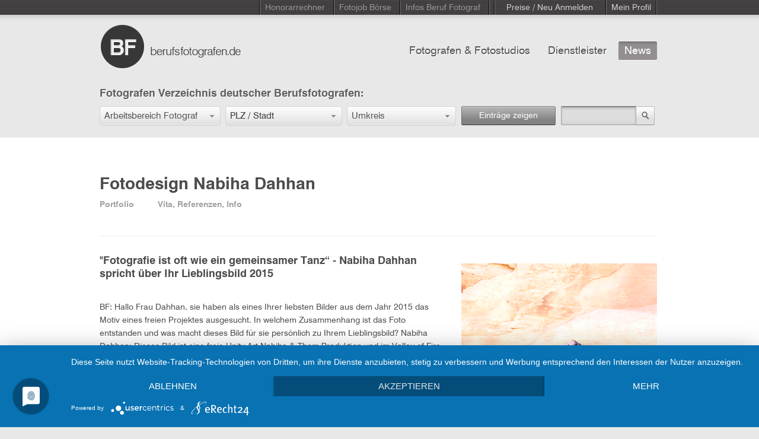

--- FILE ---
content_type: text/css
request_url: https://www.berufsfotografen.com/css/style.css
body_size: 25285
content:
@charset "utf-8";
/* CSS Document */


/* breaking points

992px Desktop
768px Tablets

*/
.cc_btn {
	background-color: #787878 !important;
}

.cc_more_info {
	color: #929292 !important;
}

p.cc_message {
	color: #7c7c7c !important;
}

@media only screen and (min-width: 1338px) {
	.banner {
		float: left;
		margin: 0 auto;
		clear: both;
		width: 960px;
		height: 90px;
	}
	.asmwallpaper {
		margin-left: 240px;
	}
}

@media only screen and (max-width: 1337px) {
	.banner, .asmwallpaper {
		display: none;
	}
}


.mobile {
		display: none;
}

.wrapper {
	text-align:left;
	padding: 0 0 0 15px;
}

.wrapper_topnavi {
	position: relative;
	padding: 0 0 0 15px;
	height: 24px;
	text-align: right;
}

.header-container {
	float:left;
	text-align:left;
	margin: 10px 0 0 0;
}

.box-home-top-left {
	float: left;
	margin: 0 20px 25px 0;
	border-radius: 3px;
	-moz-border-radius: 3px;
	-webkit-border-radius: 3px;
	-khtml-border-radius: 3px;
}

.box-home-top-left.cat-box-left p {
		width: 70%
}

.box-home-top-left-image {
	display: block;
	position: relative;
	border-radius: 3px;
	-moz-border-radius: 3px;
	-webkit-border-radius: 3px;
	-khtml-border-radius: 3px;
}

.box-home-top-right {
	position: relative;
	float: left;
	margin: 0 0 25px 0;
	background-color: #616567;
	background-image: url(/images/bg_anmeldung_home.png);
	border-radius: 3px;
	-moz-border-radius: 3px;
	-webkit-border-radius: 3px;
	-khtml-border-radius: 3px;
	-webkit-font-smoothing: antialiased;
}

.box-home-top-right-txt {
	color:#eeeeee;
}

.box-home-top-right-txt h2 {
	color:#ffffff;
	margin: -1px 0 24px 0;
}

.box-home-top-right .bottom-txt {
	position:absolute;
	bottom:5px;
	left:0px;
	color:#eeeeee;
	text-align:center;
	padding-left: 20px;
	padding-right: 20px;
}

.btn-angeboteanfordern {
	margin-left: 35px;
}

#registerForm {
	margin-top:10px;
}

#registerForm ul li {
	float: left;
	clear: both;
	list-style-type: none !important;
	margin: 0 0 12px 0;
	text-align: left;
	display: inline-block;
	overflow: hidden;
}

#registerForm ul li.centerli {
	text-align: center;
	position: relative;
	width: 100%;
}

h4 {font-weight: normal !important;}
h5 {font-weight: normal !important;}

body, html {
	width: 100%;
	height: 100%;
}

body {
	margin:0;
	padding:0;
	font-family: Swiss721BT-Roman, Arial, Helvetica, sans-serif;
	font-size: 14px;
	color:#4d4d4d;
	background: #e8e8e8 url(/images/bg.png) no-repeat;
}

strong { font-family: Swiss721BT-Bold, Arial, Helvetica, sans-serif !important; font-weight: normal !important;}

.floatleft { float:left;}

/* text-shadow: 1px 1px 1px #ffffff; */
.topnavi {
	width: 100%;
	background-color: #434041;
}
.topmargin {
	width: 100%;
	height: 3px;
	background-color: #d8d8d8;
	border-bottom: 1px solid #999999;
}
.topnaviblock {
	width: 100%;
	height: 24px;
	background-color: #434041;
	border-top: 1px solid #464646;
}

.banner_dummy {
	float: right;
	width: 300px;
	height: 24px;

}

.topnavi-box {
	float: right;
	width: 960px;
}

ul.topnavi {
	float: right;
	height: 24px;
	list-style-type: none;
	margin: 0 20px 0 0;
	padding: 0;
}

ul.topnavi li {
	display: inline-block;
	height: 24px;
	background: url('/images/trenner.png') no-repeat;
}

ul.topnavi li a.highlight {
	color: #fff !important;
}


ul.topnavi li.interim {
	height: 24px;
	width: 5px !important;
}

ul.topnavi li a {
	display:block;
	padding: 4px 10px 0 10px;
	color: #979797;
	font-size: 14px;
	height: 21px;
}
ul.topnavi li a:hover, ul.topnavi li a.actual {
	color: #fff;
}
ul.topnavi li a.last {
	height: 20px;
	background: url('/images/trenner.png') no-repeat top right;
}
ul.topnavi li a#registrieren {
	padding: 4px 17px 0 21px;
	color: #cecece;
}

.plusone {
	float: right;
	display: block;
	width: 24px;
	height: 24px;
	padding: 0 11px 0 9px;
	background: url('/images/trenner.png') no-repeat top right;
}

#einloggen { color: #cecece; }

#___plusone_0 {
	margin: 4px 0 0 0 !important;
	display: block !important;
	width: 24px !important;
}


h1, h2, h3, h4, h5, p, div, ul, li, a, img, span{ margin:0; padding:0;}
h1, #topheadline, h3.tall, .top-info h2, .leftgold h2, .left-half h2, .right-half h2, .rechner-social-empfehlen h2, .tall { font-family: Swiss721BT-Bold; color:#4c4c4c; font-size: 18px;font-weight:normal;}
.title{ margin: 0 !important;}
h1.title, h3.tall { font-family: Swiss721BT-Bold; }
h1.verytall { font-family: Swiss721BT-Bold; font-size: 28px !important; }
p.noresult { font-size: 18px !important; color:#4c4c4c; }
p.noresult a { color:#4c4c4c; text-decoration:underline; }
ul, li { list-style:none;}

.lass-title { font-family: Swiss721BT-Bold; color:#4c4c4c; font-size: 18px;font-weight:normal; width: 185px;}

h2 { color:#4d4d4d; font-size:13px; font-weight:normal;}

p { color:#4d4d4d;}
p.tall{ font-size: 17px !important; line-height: 20px !important; margin: 0;}

a{ text-decoration:none; cursor: pointer; cursor: hand;}
a.link{ text-decoration:underline !important;}
a, select, *{ outline:none;}
.clear{ clear:both;}

img{ border:0 none;}
.contain {float:left; clear: both; width: 100%;}


/*
.extrawidth_banner { width:1270px !important;}
.extramargin_banner { margin-right: 150px !important;}
.extra_selectMETop_left {left: 514px !important;}
.extra_selectBeruffotograf {left: -110px !important;}

#werbebanner { float:right; width:300px; height:600px; margin: 15px 10px 0 0;}
*/
.extrawidth_banner { width:1130px !important;}
.extramargin_banner { margin-right: 80px !important;}
.extra_selectMETop_left {left:250px !important;}
.extra_selectBeruffotograf {left: -50px !important;}
.margn_topnavi {margin-right:180px !important;}
#werbebanner { float:right; width:160px; height:600px; margin: 15px 10px 0 0;}

.container{float:left; width:100%; margin:0; padding:0;}


.holder{ width:100%;  text-align:left; float:left; padding-bottom: 35px; margin-top:20px;}
.loader{ width:940px;  text-align:left; float:left;}
.bgcolor {background-color:#fff; /*padding-top: 15px; */padding-top: 10px; }
.bgcolor_lightgrey { background: #f5f5f5 url('/images/bg_fabric_1_100.png'); }

.dienstleister #loader-right img#dienstleister-topimage {
	width: 100%;
}

.toplink { float: right;clear:both;height: 35px;margin: 9px 0 0 0;width: 100%; }
.toplink ul{ float:right;}
.toplink ul li{ float:left; line-height:28px;}
.toplink a{ color:#454545; font-size:12px; height:28px; padding-left:10px; float:left;   }
.toplink a span.line{ }
.toplink a span{ background:none;}
.toplink ul li a span{ display: block; padding:0 10px 0 0px;}
.toplink ul li a:hover, .toplink ul li a.active{ color:#fff; background:url('/images/button_l_o.png') no-repeat left top ;
 height:28px; }

.toplink ul li a:hover span, .toplink ul li a.active span{ background:url('/images/button_r_o.png') no-repeat right top!important; height:28px; }
.toplink a:hover{ color:#000; font-size:12px; }
.logo{ float: left; clear:left; width: 292px; height: 82px; margin: 2px 0 0 0; }
.logo-user { margin: 7px 0 0 0; }

.topnav { position: relative; float: right; margin-top: 35px; }
.topnav ul { float:right; }
.topnav ul li { float:left; margin-left:10px; height:32px;}
.topnav ul li a{ font-size:18px; line-height:32px; color:#565656; padding-left:10px; display: block;}
.topnav ul li a span { display: block; padding:0 10px 0 0px; text-shadow: 1px 1px 1px #ffffff;}
.topnav ul li a.highlight { color:#FFF; background:url('/images/nav_o_l.png') no-repeat left top; text-shadow:none; }
.topnav ul li a.highlight span { background:url('/images/nav_o_r.png') no-repeat right top; text-shadow:none;}

.visitor{float: right;   margin:27px 0 10px; }
.visitor p { text-align:right; margin-bottom:10px; }
.visitor p a { text-align:right; text-decoration: none; color:#4a4a4a;}

.margin_maincontent { margin: 60px 0 0 0 !important;}
.quotes { float: left;   margin: 0;   width: 100%;  }
.quotes h1, .quotes h2, .quotes h3, #topheadline { color:#616161 !important; margin: 28px 0 10px 0; }
.quotes h2.title,.quotes h3.title { font-family: Swiss721BT-Bold; font-size: 18px; font-weight: normal }
.quotes h1.shadow, .quotes h2.shadow, #topheadline { text-shadow: 1px 1px 1px #ffffff; }
.quotes h1.tall, .quotes h2.tall, .quotes h3.tall, .quotes div.tall { font-family: Swiss721BT-Roman !important; font-weight: normal; font-size: 18px; color:#6f6f6f; margin: 16px 0 10px 0; }


h3 { color:#4d4d4d; font-size:13px; font-weight:normal;}

/*-----nav---*/

.mainnav { float:left; }
.searchfieldofwork { float:left; }
.zipcode { float:left; margin: 0 8px 0 8px; height:33px; width:197px; background:url('/images/pulldown_bright.png') no-repeat left top; cursor: pointer;}
.zipcode:hover { background:url('/images/pulldown_bright_hover.png') no-repeat left top; }
.zipcode span { color: #FFFFFF;  font-size: 15px; color: #3d3d3d; line-height: 28px; float:left; display:block;  padding: 3px 0 0 8px;}
.zipcode input { float: right; background: transparent; border: 0 solid #CCCCCC; height: 20px; padding: 7px 2px 5px 4px; line-height: 18px; margin-right: 5px; width: 99px; color: #3d3d3d;cursor: pointer;}

.zipcode input.selected { background:url('/images/zip_bg.png') no-repeat left top;cursor: text;}
/*.zipcode input:hover { background:url('/images/zip_bg_hover.png') no-repeat left top; }*/

.dropsearchradius { float:left; }

.paging{ float:left; width:159px; margin: 0 0 0 9px; height:32px;  }
.paging a, input.textsubmit{ display:block; width:159px; text-align: center; font-size:14px; line-height:32px; color:#fff; background: url('/images/page_bg.png') no-repeat left top; }
.paging a:hover { background: url('/images/page_bg_o.png') no-repeat left top; }
.paging a:active { background: url('/images/page_bg_a.png') no-repeat left top; }


.searchblock{ width: 159px; float:left;  margin: 0 0 0 9px; height: 32px;}
.searchblock #searchbox { width: 113px; border: 0 none; background: url('/images/searchbox.png') no-repeat left top; color:#000;
 float: left;  height: 22px; padding: 5px 5px 5px 8px;   line-height: 18px; margin: 0; overflow:hidden; }
.searchblock #searchbox.fokus { background: url('/images/searchbox_focus.png') no-repeat left top;}
.searchblock a { float: left; height: 32px; width: 32px; display:block; margin: 0; background: url('/images/searchicon.png') no-repeat scroll left top transparent; border: 0 none; cursor: pointer; }
.searchblock a:hover { background: url('/images/searchicon_hover.png') no-repeat left top; }
.searchblock a:active { background: url('/images/searchicon_press.png') no-repeat left top; }
/*-----page-content---*/

.page-content{ float:left; font-family: Swiss721BT-Roman; width:940px; /*margin:0 auto;*/  }
.page-content p { margin-bottom: 12px; }
.gallery { margin-top:15px;}
.lass-block{ float:left; display: block;width:460px; height:480px;margin:0 20px 20px 0; background:#fff url('/images/less_bottom_bg.jpg') no-repeat left bottom; position:relative; cursor: pointer;}
.lass-block:hover{background:#fff url('/images/less_bottom_bg.jpg') no-repeat left bottom; cursor: pointer;}

.lass-img{ /*width:465px;*/ margin-bottom:10px; z-index:99; }
.lass-img-silver{ width: 220px; height: 165px; margin-bottom:10px; z-index:99; }
/*.lass-block:hover .lass-img2{	display:block;}*/
.lass-img2{ display:none; position:absolute; z-index:999; width:460px; margin-bottom:10px; left:0; top:0;  }

.lass-img3 img{width:460px; height:345px;}
.lass-img3{ width:460px; margin-bottom:10px; }
.lass { width:440px;margin:0px 5px 0 15px; float:left; }
.lass-title {line-height: 20px; margin: 20px 0 0 0px; float:left;}
.lass-title p { margin: 0px 0 0 0;color:#7d7d7d; font-size:14px; width: 185px;}
.lass-title p span { color:#7d7d7d; font-size:14px; }
.lass ul { float:right; height:60px; margin-right:4px;}
.lass ul li { float:left; margin-right:1px;}
.lass ul li span {width:80px; display:block; height:60px;}
.lass ul li span img { width:80px; height:60px;}
.lass ul li span:hover{width:80px; display:block; background:#ccc}
.lass ul li span:hover a{display:block; opacity:0.2; filter:alpha(opacity=20);}
.lass p.quote { color:#4c4c4c; margin:18px 0 10px; font-weight:normal; font-size:14px; }

.arbeitsbereiche { position: absolute; top:437px; left: 0px; width: 440px;}
.arbeitsbereiche p.quote{ margin: 0 0 0 15px; color:#4c4c4c;  font-weight:normal; font-size:14px; }

.photo-block{ float:left; display: block; width:220px; height: 230px; margin:0 20px 20px 0; background:#fff url('/images/photo_bottom_bg.jpg') no-repeat left bottom; position: relative; cursor: pointer;}
.werbung-block{ float:left; display: block; width:220px; height: 230px; margin:0 20px 20px 0; cursor: pointer;}



.photo-block .lass-img{ width:220px; margin-bottom:10px; z-index:99; }
.photo-block .lass-img2{ display:none; z-index:999; width:220px; margin-bottom:10px;   cursor: pointer; position: absolute; }
/*.photo-block:hover .lass-img2{	display:block;}*/
.photo-block .lass-img3{ width:220px;}
.photo-block img{ width:220px; height:165px;}

.photo { margin: 17px 0 0 15px;}
.photomargin { margin: 0 0 0 15px !important;}
.photo .title, .photodetails .title { font-family: Swiss721BT-Bold !important; margin-bottom:2px; color:#4d4d4d; font-size:13px; font-weight:normal;}
.photo p, .photodetails p { color:#7d7d7d; font-size: 13px; margin-bottom:10px;}
.photo p { margin-top: 3px;}

.photodetails h2 { color:#4c4c4c !important; font-size: 14px; font-family: Swiss721BT-Bold !important; }
.photodetails h3 { color:#7d7d7d !important; font-size:13px; margin: 2px 0 13px; font-weight: normal;}
.photo p a, .photodetails p a{ color:#7d7d7d; font-size:13px; }
.photo p a:hover, .photodetails p a:hover{ text-decoration:underline;}

.last{ margin-right:0px !important;}
.photodetails { float:left; width: 210px; margin: 18px 0 0 10px;  height:68px;}
.phototxt { float:left; width: 210px; margin: 0 0 0 10px;  height:110px;}
.phototxt p { color:#7d7d7d !important; font-size:13px; font-weight: normal; margin: 0 0 7px 0;}


.news-wrapper { float:left; width: 943px;  margin: 30px 0 0 0; padding: 30px 0 15px 0;  border-top: 1px solid #a0a0a0; border-bottom: 1px solid #a0a0a0; }
.news-block { float:left; width:295px; height: 346px; margin: 0 28px 28px 0; background:#fff; cursor: pointer; border-radius: 3px; -moz-border-radius: 3px; -webkit-border-radius: 3px; -khtml-border-radius: 3px;}
.news-block-list { float:left; width:295px; height: 346px; margin: 0 16px 29px 0; background:#fff; cursor: pointer; border-radius: 3px; -moz-border-radius: 3px; -webkit-border-radius: 3px; -khtml-border-radius: 3px;}
a.news-image { float:left; display:block; width:295px; height: 166px; margin: 0 0 0 0; cursor: pointer; border-radius: 3px; -moz-border-radius: 3px; -webkit-border-radius: 3px; -khtml-border-radius: 3px;}
a.news-txt { float:left; display:block; width:264px; height: 109px; padding: 20px 10px 0 19px; cursor: pointer;}
a.news-txt .headline, a.news-txt h2 { font-family: Swiss721BT-Bold !important; color:#000000 !important; margin-bottom: 8px; font-size: 13px; font-weight: normal; display: block;}
a.news-txt p { font-size: 12px; color:#242424 !important; line-height: 15px; }
.no-margin-right { margin:0 0 29px 0 !important; }
.no-margin-top { margin-top: 0px !important; }
a.news-link { float:left; display:block; width:260px; height: 15px; margin: 26px 0 0 19px; font-size: 13px; color: #70104d; cursor: pointer;}
a.news-link:hover { text-decoration: underline; }

.news-left { float: left; width: 600px; margin: 0 0 35px 0;}
.news-detail { float: left; width: 550px; margin: 25px 0 29px 0; padding: 25px; background: #ffffff; border: 1px solid #e2e2e2; border-radius: 7px; -moz-border-radius: 7px; -webkit-border-radius: 7px; -khtml-border-radius: 7px; }
.news-detail h1 { font-size: 24px; line-height: 26px; color: #5a5a5a; margin: 0 0 25px 0;}
.news-detail p { line-height: 22px; color: #3a3a3a; }
.news-detail a { text-decoration: underline; color: #00364b; }

.news-detail p.news-date { line-height: 22px; color: #666666; margin: 0 0 4px 0;}

.newsletter-wrapper { float:left; width: 940px;  margin: 30px 0 0 0; padding: 0 0 0 0; border-bottom: 1px solid #d7d7d7; }
.newsletter-block { float:left; width: 295px; height: 271px; margin: 0 24px 29px 0; border: 1px solid #bfbfbf; background:#fff; border-radius: 3px; -moz-border-radius: 3px; -webkit-border-radius: 3px; -khtml-border-radius: 3px;}
.newsletter-txt { padding: 35px 23px 0 25px; }
.newsletter-txt h3 {
	font-family: Swiss721BT-Bold;
	font-size: 18px;
	font-weight: normal;
	color: #6f6f6f !important;
	margin: 0 0 22px 0;
}

.newsletter-txt .small {
	font-size: 10px;
}

.newsletterbox { width: 246px; float:left;  margin: 3px 0 0 0; height: 32px;}
.newsletterbox #newslettermail { width: 147px; height: 22px; border: 0 none; background: url('/images/newsletterbox.png') no-repeat left top; color:#000;
 float: left; padding: 5px 5px 5px 8px; line-height: 18px; margin: 0; overflow:hidden; }
.newsletterbox #newslettermail.fokus { background: url('/images/newsletterbox_focus.png') no-repeat left top;}
.newsletterbox a { float: left; height: 32px; width: 86px; display:block; margin: 0; background: url('/images/newslettericon.png') no-repeat scroll left top transparent; border: 0 none; }
.newsletterbox a:hover { background: url('/images/newslettericon_hover.png') no-repeat left top; }
.newsletterbox a:active { background: url('/images/newslettericon_press.png') no-repeat left top; }

#newsletter_form, #messagenewsletter, #goldexklusiv {
	padding: 25px;
	width: 400px;
	height: 120px;
	text-align: left;
}

#registerinfo {
	padding: 25px;
	width: 650px;
	text-align: left;
}

#newsletter_form h3, #messagenewsletter h3, #newsletter_form .headline, #messagenewsletter .headline  {
	float: left;
	clear: both;
	width: 350px;
	margin: 0 0 8px 30px;

	font-family: Swiss721BT-Bold;
	font-size: 18px;
	font-weight: normal;
	color: #7f7f7f !important;
	display: block;
}

#registerinfo h3, #registerinfo .headline  {
	float: left;
	clear: both;
	width: 650px;
	margin: 0 0 12px 0;
	font-family: Swiss721BT-Bold;
	font-size: 24px;
	font-weight: normal;
	color: #7f7f7f !important;
	display: block;
}

#goldexklusiv .headline  {
	float: left;
	clear: both;
	width: 350px;
	margin: 0 0 8px 0;
	font-family: Swiss721BT-Bold;
	font-size: 18px;
	font-weight: normal;
	color: #7f7f7f !important;
	display: block;
}

#newsletter_form .dat_checkbox {
	float: left;
	width: 30px;
}

#newsletter_form .txt, #goldexklusiv .txt  {
	float: left;
	display: block;
	width: 350px;
	margin: 0 0 15px 0;
}

#registerinfo .txt  {
	float: left;
	position: relative;
	display: block;
	width: 650px;
	margin: 0 0 15px 0;
	padding-bottom: 30px;
}

#registerinfo p  {
	padding: 0 !important;
}

#registerinfo ul {
	margin: 22px 0 0 5px;
}
#registerinfo ul li {
	list-style-type: none;
	font-size: 14px;
	line-height: 16px;
	margin: 0 0 14px 0 !important;
	background: url(/images/marker-gruen-bright.png) no-repeat top left !important;
	background-position: 0 2px !important;
	padding: 0 0 0 35px !important;
	-webkit-font-smoothing: antialiased;
}

.btn-fotograf-eintragen {
	position: absolute;
	bottom: 28px;
	right: 10px;
}

#messagenewsletter .txtresp {
	float: left;
	display: block;
	width: 350px;
	margin: 0 0 15px 30px;
}



input#newsletter_submit {
	float: left;
	clear: both;
	margin: 0 0 7px 30px;
}

#newslettererror {
	float: left;
	clear: both;
	color: red;
	margin: 0 0 20px 30px;
}

#datenschutz-block {
	display: none;
}

.snippet-portfolio { float: left; margin: 14px 0 0 0;width: 295px; }
.snippet-portfolio a { float: left; margin: 0 1px 1px 0; }
.snippet-portfolio a.last-port { margin: 0 0 1px 0 !important; }
.query { margin: 13px 0 0 0; }

.snippet-portfolio-survey {
	width: auto !important;
}

.news-taskbar { float: right; width: 295px; margin: 25px 0 0 33px; }
.news-taskbar-block { float: left; width: 297px; margin: 0 0 15px 0; border-top: 1px solid #d7d7d7; }
.news-taskbar-block h2 { font-family: Swiss721BT-Bold; font-size: 16px; line-height: 20px; color: #5a5a5a; margin: 14px 0 0 0; }

.fb-like-box { background: #fff;}
/*.rkb, .tkb { visibility: visible !important;}*/


#googleplus_widget{
	width: 295px;
	height: 116px;
	float: left;
	visibility: visible !important;
}
#googleplus_widget span{
	width: 295px;
	height: 116px;
	float: left;
	overflow: hidden;

}
#googleplus_widget span div{
	margin: -1px 0 0 -1px !important;
	position: relative;
}

a.feed-title { float: left; width: 250px; }
a.feed-title:hover { text-decoration: underline; color: #5a5a5a; }
a.feed-btn { float: left; width: 18px; margin: 16px 0 0 27px; }


.news-list { float: left; width: 606px; margin: 25px 0 0 0; }
.news-skipping, .page-skipping { float: left; clear: both; margin: 5px 0 0 0; }
.news-skipping a, .page-skipping a { float: left; display: block; width: 26px; height: 21px; text-align:center; padding: 7px 7px 3px 5px; color:#242424; font-weight: bold; border: 1px solid #e3e3e3; margin: 0 8px 20px 0; background: #ffffff; }
.news-skipping a:hover, .page-skipping a:hover { color: #ffffff; background: #626262; }
.news-skipping-points { float: left; display: block; width: 26px; height: 21px; text-align:center; padding: 5px 0 7px 0; margin: 0 0 20px 0; color:#242424; font-weight: bold; }
a.skip-back { padding: 5px 0 4px 0;background: #ffffff url(/images/skip_arrow_back.png) 0px 2px !important; }
a.skip-forward {  padding: 5px 0 4px 0; background: #ffffff url(/images/skip_arrow_forward.png) 0px 2px !important; }
a.skip-highlight { color: #ffffff; background: #626262;}
.addthis_toolbox a { text-decoration: none; }


/*---------Order alphabetisc--------*/

.subnavi {float:right; clear: right; }
.extr_margin {margin: 20px 0 0 0;}
.sort-gallery{float:right; margin: 0 20px 0 0; }
.inp-consump{ /*margin-bottom:100px;*/}

.order_list{ height:28px; color:#4a4a4a; float: left; }
.order_list select{/*background:#fff url('/images/order_bg.png') no-repeat left top;*/ outline:none;
 border: 0 none;  color: #4A4A4A;  height: 28px; padding: 5px 1px 5px 5px; width: 190px;}

.order_list_grey { float: left; clear: both; width:190px; height: 28px; margin: 0 0 0 0; color:#4a4a4a;}
.order_list_grey select{ /*background:#fff url('/images/order_bg.png') no-repeat left top;*/ outline:none;border: 0 none; color: #4A4A4A;  height: 28px; padding: 5px 1px 5px 5px; width: 190px;}

.pulldown_registrieren { float:left; clear: both; margin:  15px 0 15px 0;}


/*.order_list a:hover{ width:190px; height:28px; display:block; background:url('/images/order_bg_o.png') no-repeat left top;}*/

.order_sub{  height:28px; float:left; margin-left: 10px;}
.order_sub a{ font-size:14px; color:#4a4a4a; background:url('/images/order_bg_l.png') no-repeat left top; height:28px; display:block; padding-left:10px;}
.order_sub a span{ background:url('/images/order_bg_r.png') no-repeat right top; padding: 6px 10px 0 0; height:28px; display:block;}
.order_sub a:hover{color:#fff; background:url('/images/order_bg_l_over.png') no-repeat left top; }
.order_sub a:hover span{ color:#fff; background:url('/images/order_bg_r_over.png') no-repeat right top;}
.quotes_btn { float:left;width:159px; }
.quotes_btn a{ font-size:13px; color:#FFF !important; background:url('/images/page_bg.png') no-repeat left top; height:32px; display:block; width:159px; padding:0; text-align:center;line-height:32px;}
.quotes_btn a:hover{ background:url('/images/page_bg_o.png') no-repeat right top;text-decoration: none !important;}
/*-----footer-----*/

.footer-container {width:100%; margin-bottom: 22px; float:left;}
.footer { width:940px;  margin: 2px 0 0 0;  color:#4d4d4d; font-size:13px;}
.footer-block { float:left; width: 940px; margin: 15px 0 5px 0; padding: 0 0 25px 0;  border-bottom: 1px solid #d7d7d7;}
.footer-block a {color:#4D4D4D; text-decoration:underline;}
.footer-block a:hover {color:#000;text-decoration:none;}
.footer-block .block { width:290px; height: 220px; margin:0 30px 0 0; float:left; text-align: left;}
.footer-block .block h2, .footer-block .block-cities-left h2, .footer-block .block-cities-right h2, .footer-block .block-full h2, .medium { font-family: Swiss721BT-Bold; font-size:14px; margin-bottom:20px; }
.footer-block .block p { line-height: 18px;}
.social-icon { width:100%; float:left; margin:0px 0 35px;}
.social-icon img{ margin-right:10px; float:left;width: 55px; height: 55px;}
.footer-block .block h3{ font-size:12px;}
.footer-nav{ float:left; margin: 5px 0 0 0; padding:0 90px 25px 0;}
.footer-nav ul li{ margin-right:25px; float:left; line-height: 32px;}
.footer-nav ul li.lastli{ margin-right:0;}
.footer-nav ul li a { color:#4d4d4d; font-size: 12px;}
.footer-nav ul li a:hover{ color:#444;}
.copyright{ float:left; font-size: 12px; margin: 13px 0 0 0; padding:0 0 17px 0px;}


.footer-block .blocknoh { width:290px; margin:0 30px 0 0; float:left; text-align: left;}


 /*----Portfol--------*/
.portfolio{ width:940px; float:left; clear: both; /*border:1px solid red;*/ background-color:#fff; padding:0;}
.leftpart{ width:240px; float:left; margin-right:20px; padding-top:15px;}
.leftpart .portfoliotitle { float: left; clear: both; width: 100%; height: 35px; border-bottom:2px solid #000;}
.photographer-news-detail-head .portfoliotitle { height: 35px;}
.leftpart .title { float:left; clear:both; width: 240px; border-bottom: 2px solid #a3a2a2;}
.leftpart .title-noline { float:left; clear:both; width: 240px; }
.leftpart h2{ font-weight:bold;   padding: 13px 0;}
.leftpart h2 span{ /* color:#a3a2a2;*/}
.leftpart h2 span.info{ color:#a3a2a2; float: right;}
.leftpart a { color:#4d4d4d; text-decoration:none;}
.leftpart a:hover { text-decoration: underline;}
.leftpart ul li { word-wrap:break-word; }
.leftpart .photographer-links ul, .leftpart .dienstleister-links ul { float: left; clear: both; margin: 15px 0 0 0;}




.title h1, .title h2 { font-family: Swiss721BT-Bold, Arial, Helvetica, sans-serif !important;  font-weight:normal !important; font-style: normal !important; }
.title h1 { font-size: 38px; color: #7d7d7d; line-height: 36px; margin: 10px 0 0 0;}
.title h2 { font-size: 14px; padding: 12px 0 8px 0 !important;}

.leftpart h2 a.portfolio, .photographer-news-detail-head h2 a.portfolio { float: left; width: 80px; font-family: Swiss721BT-Bold; font-weight:normal; font-size:14px; text-decoration:none; color: #a3a2a2;}
.leftpart h2 a.info, .photographer-news-detail-head h2 a.info { float: left; width: 160px; font-family: Swiss721BT-Bold; font-weight:normal; font-size:14px; text-align: right; text-decoration:none; color: #a3a2a2;}
.leftpart h2 a.portfolio:hover,.leftpart h2 a.info:hover,.leftpart h2 a.contsel, .photographer-news-detail-head h2 a.portfolio:hover,.photographer-news-detail-head h2 a.info:hover,.photographer-news-detail-head h2 a.contsel { color: #4d4d4d;}

.rightpart{ width:680px; float:right; }
.search_result{height:20px; clear: both; }
.search_result, .search_result a{ color:#a3a2a2; text-decoration:none; }
.search_result a:hover, .search_result a.active{ color:#000; text-decoration:underline;}
.search_result ul, .gridlabel ul{ float:right; }
.mrgntop {margin-top: 30px;}
.gridlabel ul { margin: 8px 0 0 0; }
.gridlabel{ height:30px;}
.gridlabel ul li, .search_result ul li{ float:left; font-size:14px;}
.gridlabel ul li a, .search_result ul li a{ float:left; margin-left:8px;font-size:14px;}
.gridlabel ul li.label{ margin-right:15px;     color: #000000;}
.gridlabel ul li a#singleview { display: block; background: url('/images/multiimg_icon.png'); background-position: 0 -11px; width: 14px; height: 11px;}
.gridlabel ul li a#singleview:hover { background-position: 0 0;}
.gridlabel ul li a#listview { display: block; background: url('/images/singleimg_icon.png'); background-position: 0 -11px; width: 14px; height: 11px;}
.gridlabel ul li a#listview:hover { background-position: 0 0;}
.gridlabel ul li a.viewsel { background-position: 0 0 !important;}

.photo-list { float: left; clear: both; margin: 0 0 13px 0;}
.photo-list img { border: 1px solid #f9f9f9;}
.navi_listview { float:left; clear: both; margin: 0 0 0 194px;}
#block-moreimages, #loader-moreimages { float:left; clear: both;}

.search_result ul li.label{ margin-right:44px;}

.sliderbar { float: left; width: 680px; height: 28px; margin: 15px 0 25px 0; background: url('/images/slider_bar.png'); }
.ui-slider { width: 573px !important; position: absolute; top: 5px; left:41px; *float: left; }
.ui-widget-content { border:none !important; background: transparent !important; }
.ui-selectmenu-menu-dropdown { text-align: left !important; background: white !important; border-left: 1px solid #aaaaaa !important;border-bottom: 1px solid #aaaaaa !important;border-right: 1px solid #aaaaaa !important; }

ul.ui-selectmenu-menu-dropdown li  { background: none !important; }
ul.ui-selectmenu-menu-dropdown li a { padding: 2px 0 2px 15px !important; }
ul.ui-selectmenu-menu-dropdown li a:hover { background: #e8e8e8 !important; }

.sliderbar .prv{ float:left; background:url('/images/arrowslider_l.png') no-repeat center center; height:28px; width:30px;}
.sliderbar .next{ float: right; background:url('/images/arrowslider_r.png') no-repeat center center; height:28px; width:30px;}
.photo-thumb-block{ margin: 10px 0 0 0; width:680px; }
.photo-thumb{ margin:0 14px 14px 0; float:left; width:159px; height:119px;}

.leftpart .title h1,.leftpart .title h2 { font-size: 29px; font-weight:bold; line-height: 30px; margin: 12px 0 0 0; }
.leftpart ul {font-size: 14px; margin-bottom: 15px; }
.leftpart .title p, .leftpart .title-noline { font-size: 14px; font-weight:normal; margin: 13px 0 12px 0;  line-height: 20px;}


.dienstleister-block-wrap { float:left; display: block; width:220px; height: 380px; margin:0 20px 20px 0; position: relative; background: url('/images/bg_dienstleisters_line.png') no-repeat left top;}
a.dienstleister-block { float:left; display: block; width:220px; height: 380px; background: transparent url('/images/photo_bottom_bg.png') no-repeat left bottom;}
.dienstleister-image { float:left; clear: both; width:220px; height: 165px; background: #e8e8e8; }
.dienstleister-voransicht { float:left; clear: both; width:220px; height: 165px; background: transparent !important; }
.dienstleister-roundcorners {
	-webkit-border-top-left-radius: 4px;
	-webkit-border-top-right-radius: 4px;
	-khtml-border-top-left-radius: 4px;
	-khtml-border-top-right-radius: 4px;
	-moz-border-radius-topleft: 4px;
	-moz-border-radius-topright: 4px;
	border-top-left-radius: 4px;
	border-top-right-radius: 4px;
}

.dienstleister-shadow {
	float:left; width: 255px; height: 425px; background: url('/images/bg_dienstleister_shadow.png') no-repeat;
}

.dienstleister-shadow-marg { margin: 22px 0 0 15px !important; background: transparent !important;}

.link-dienstleister {
	position: absolute;
	left: 10px;
	bottom: 10px;
	z-index: 1;
	height: 45px;
	width: 220px;

}

.link-dienstleister a {
	color:#7d7d7d;
	font-family: Swiss721BT-Roman, Arial, Helvetica, sans-serif;
	font-size: 13px;
}

.link-dienstleister a:hover {
	text-decoration: underline;
}

.firstline { float: left; clear: both; height:2px; width:950px; background:url('/images/hr_line_bg.jpg') repeat-x left top;}

.detailsgrid { width:940px; float: left; margin-bottom:35px ;background:url('/images/hr_line_bg.jpg') repeat-x left top; }

.detailsgrid_row_wrapper { float: left; clear:both; width:930px; background:url('/images/hr_line_bg.jpg') repeat-x left bottom;}
.previewwrapper { height: auto !important;}
.dienstleister_preview_bg_grey { background: #e8e8e8; width: 950px; height: 52px;}
div.detailsgrid_row, a.detailsgrid_row { float:left;display: block; cursor: pointer; width:70%;  padding: 10px 10px; font-size:13px;color: #4a4a4a; }

.previewrow {background: transparent; background-image: none !important; background-color: #e8e8e8 !important; border-top: 1px solid #b6b6b6;border-bottom: 1px solid #b6b6b6;}

.detailsgrid_row_hover, .detailsgrid_row_hover a { color:#000 !important; }
div.detailsgrid_row .coloum0, a.detailsgrid_row .coloum0 { width:46px; float:left; margin: 3px 11px 0 0; display: block;}

div.detailsgrid_row .coloum1, a.detailsgrid_row .coloum1 { width:33%; float:left; margin: 3px 0 0 0; display: block;}
div.detailsgrid_row .coloum2, a.detailsgrid_row .coloum2 { width:33%; float:left; margin: 3px 0 0 0; }
div.detailsgrid_row .coloum3, a.detailsgrid_row .coloum3 { width:33%; float:left; margin: 3px 0 0 0; }


div.detailsgrid_row .coloum1 span, a.detailsgrid_row .coloum1 span {
	font-family: Swiss721BT-Bold !important;
	background: none !important;
	margin: none !important;
	margin-top: 0px !important;
	padding: none !important;
	padding-left: 0px !important;
	float:  none !important;
	font-size: 13px !important;
	color: #4a4a4a !important;
	height: none !important;
}

.coloum4 { float:left; width:23%;  margin: 9px 0 0 0; padding: 0 0 9px 0;}
/*.coloum4 { position: relative; display: inline; left: 740px; top: -42px; z-index:2; width:240px; height: 40px;}*/
.coloum4 a { color:#4a4a4a;font-size:13px;}
.coloum4 a:hover { text-decoration: underline;}

.register_portfolio { font-size:14px;}
.register_portfolio p { font-size:14px; line-height:22px;}

.page-view{ margin:0 0 25px; float:left; width:100%;}
.page-view a{text-decoration:none; color:#4a4a4a; font-size:13px;}
.page-view a:hover{text-decoration:underline;}
.profile-details{ margin: 14px 0 30px 0; float:left; width:100%;}
.profile-details .pagetitle { float:left; margin-bottom:25px; }
.profile-details h5 { float:left; }
.profile-details .message { float:left; width: 360px; }
.profile-details .pagetitle p { float:left;  margin-left:135px; margin-top: 5px;}
.profile-details a{text-decoration:none; color:#4a4a4a; font-size:13px;}
.profile-details a:hover{text-decoration:underline;}

.uploadedimage-control{ width:100%; float:left; margin-bottom:15px;}
.upload{ width:auto; margin-right:22px; text-align:center; float:left;}
.removefile{width:auto; margin-right:75px; text-align:center; float:left;}
.thumbtype{float:left;  margin-right: 95px;  text-align: left;  width: auto;}
.thumbtype .thumbicon{width:100px;   height: 30px;}
.thumbicon span{ display: block;  float: left;  margin-bottom: 10px;  margin-left: 10px;}
.icon1{margin-top: 4px;}
.icon2{margin-top: 2px;}
.icon3{}
.noofthumb{width:auto; text-align:left; float:left; position:relative; top: 30px;}
.upload span, .removefile span{ width:100%; display:block; height:20px; margin-bottom:10px}

.uploadedimage-thumb {
  float: left;
}

.uploadedimage-thumb .thumb-preview {
  display: block;
  float: left;
  width: 80px;
  height: 60px;
	text-align: center;
  margin: 0 10px 10px 0;
	border: 1px solid #fff;
	background: #e8e8e8;
}

.uploadedimage-thumb .thumb-preview.medium {
    width: 220px;
    height: 165px;
}
.uploadedimage-thumb .thumb-preview.large {
    width: 460px;
    height: 345px;
	 margin: 0 7px 7px 0;
}

.uploadedimage-thumb .thumb-preview.prevSelected {
	border: 1px solid #000;
}

.imgpreview-detail { margin: 25px 0 0 0;width:100%; float:left; }
.imgpreview-detail h1{ margin-bottom:25px; }
.imgpreview-section{ margin:30px 0 10px;; float: left; width:100%;}
.button{ width:100%;}
.pagingbtn{ margin:40px 0 0px;  float: left;}
.button a{ background:url('/images/button_l.png') no-repeat left top; height:28px; color:#fff; padding-left:10px; float:left; font-size:14px; }
.button a span{ background:url('/images/button_r.png') no-repeat right top; height:28px; display:block; width:auto; padding: 1px 10px 0 0; line-height:28px;}
.button a:hover, .button a.active{ background:url('/images/button_l_o.png') no-repeat left top; height:28px; }
.button a:hover span, .button a.active span{ background:url('/images/button_r_o.png') no-repeat right top; height:28px; }
a.buttonbright{ background:url('/images/button_l_o.png') no-repeat left top; height:28px; font-weight: bold;color:#fff !important; padding-left:10px; float:left; font-size:14px; }
a.buttonbright span{ background:url('/images/button_r_o.png') no-repeat right top; height:28px; display:block; width:auto; padding-right:10px; line-height:28px;}
a.buttonbright:hover{ background:url('/images/button_l.png') no-repeat left top; height:28px; text-decoration:none !important; }
a.buttonbright:hover span{ background:url('/images/button_r.png') no-repeat right top; height:28px; text-decoration:none !important; }

input.buttonlong {
  background: transparent url('/images/btn_submit_long.png') no-repeat;
  border: 0px;
  height: 23px;
  width: 180px;
  text-align: center;
  margin: 0 0 0 45px;
  cursor: hand;
  cursor: pointer;
}

/*----prakash sir----*/
/* CSS Document */

p{margin-top:0;}
/*.clear{clear:both; height:1px; width:100%;}*/
hr{margin-top:25px; border:0; border-bottom:1px solid #dfdfdf;}

#body{ width: 940px; /*margin:0 auto;*/ text-align:left;}

.angebote-anfordern .topblock { font-size:14px; float:left; width:100%; margin-bottom:13px;}
.angebote-anfordern h1.tall { font-family: Swiss721BT-Roman !important; color:#4d4d4d; margin: 0 0 20px 0;}
.angebote-anfordern .fields label { font-size:14px; }
.angebote-anfordern p, .angebote-anfordern .left-half p, .angebote-anfordern .right-half p { font-size:14px !important; }

/* #angeboteForm */
.contentarea a, .breadcrumb-footer a { text-decoration:none; color:#4a4a4a;}
.contentarea a:hover, .breadcrumb-footer:hover { text-decoration:underline;}
.contentarea h4, .contentarea h4, .contentarea .topblock h4{ font-family:Swiss721BT-Bold;margin: 15px 0 11px 0; font-size:18px !important; float:left; width:100%; line-height: 23px;font-weight: normal;}
.contentarea .topblock { line-height: 23px; margin: 10px 0 0 0; }
.contentarea .topblock p {  float:left; width:100%; margin-bottom:13px;}
.contentarea .topblock .leftblock{font-weight:normal; width:380px; float:left;}
.contentarea .topblock .rightblock{width:532px; height:135px; float:right; background:#e8e8e8;}
h4.messagemarg { padding: 40px 0 28px 0;}
.contentarea .bottomblock { margin: 60px 0 60px 0; float:left; padding:25px 15px 0 0; background:#e8e8e8; }
.contentarea .bottomblock .leftblock{ width:485px; float:left;}
.contentarea .bottomblock .leftblock h4{margin-top:0; margin-bottom: 10px;}
.contentarea .bottomblock label{display:block; margin-bottom:3px;}
.contentarea .bottomblock .textfield, .contentarea .topblock .textfield{width:439px; border:1px solid #fafafa; padding:5px 3px; margin-bottom:15px;}
.contentarea .bottomblock .textfieldlong{ width:439px; border:1px solid #fafafa; padding:5px 3px; margin-bottom:15px;}
.contentarea .bottomblock textarea, .contentarea .bottomblock .fields textarea {width:439px; border:1px solid #fafafa; height:90px; padding:3px; margin-bottom:15px;}
.checkbox{ margin: 15px 0 0 0; }
.checkbox_type{ float:left; height: 110px; margin: 0 0 0 0; }
.contentarea .bottomblock .group {float:left; margin:10px 20px 0 0;}
.contentarea .bottomblock .groupgender {float:left; margin: 0 15px 20px 0;}
.contentarea .bottomblock .leftblock p{margin-top:15px; float: left;}
.contentarea .bottomblock .btn{/*margin-top:15px;*/ border:0; color:#fff; font-weight:bold; cursor:pointer; overflow:visible;  /*background:#4a4a4a; padding:5px 10px; -moz-border-radius:4px; -webkit-border-radius:4px; border-radius:4px; */}
.contentarea .bottomblock .btn:hover{/*background:#9f9f9f;*/}
.contentarea .bottomblock .rightblock{width:366px; float:right; color:#4a4a4a; padding:15px; background:#fff; text-align:center;}
.contentarea .bottomblock .rightblock p{ margin-bottom:13px; line-height: 18px;}
.contentarea .bottomblock .rightblock h4{margin-bottom:20px;}

.radiofield {
	margin-bottom: 25px;
}

form.angeboteForm {
	float: left;
	width: 100%;
	margin-left: 16px;
}


form.angeboteForm p, form.angeboteForm label, #datenschutz-field {
	max-width: 460px;
}

form#angeboteForm label {
	font-weight: bold !important;
}

form#angeboteForm input[type=text], form#angeboteForm textarea {
	border: 1px solid #bababa;
	-webkit-border-radius: 3px;
	-moz-border-radius: 3px;
	border-radius: 3px;
}

form.angeboteForm input[type=text], form.angeboteForm textarea {
	border: 1px solid #bababa;
	-webkit-border-radius: 3px;
	-moz-border-radius: 3px;
	border-radius: 3px;
	width: 530px !important;
}


#deutschlandweit {
	margin-left: 40px;
}

.angebote-anfordern-neu h1 {
	color: #98b132;
}

.angebote-anfordern-neu h1.border {
	padding-bottom: 5px;
	border-bottom: 1px solid #BABABA;
}

input#datenschutz-check {
	float: left;
}

#datenschutz-field {
	margin: 20px 0 20px 0;
	line-height: 20px;
}


input.black { color: #000 !important;}

h5 {
	font-family:Swiss721BT-Bold !important;
	font-size: 18px;
	margin: 20px 0 10px 0;
}

.registerfirst h1 {
	font-family:Swiss721BT-Roman, Arial, Helvetica, sans-serif !important;
	font-size: 28px !important;
	line-height: 34px !important;
	color: #646464 !important;
	margin: 20px 0 25px 0 !important;
	font-weight: normal !important;
	padding: 0 0 0 0 !important;
	/*text-shadow: 1px 1px 1px #ffffff !important;*/
	letter-spacing: -1px !important;
}

.registerfirst h5.anmeldedaten-oeffentlich {
	margin: 10px 0 10px 0 !important;
}

.registerfirst .bottomblock, .registerlife .bottomblock{margin-top:0; background:none; padding:0; width: 940px;}
.registerfirst .bottomblock .textfield, .registerlife .bottomblock .textfield, .contentarea .topblock .textfield {
	border:1px solid #b6b6b6; width:215px;
	-moz-box-shadow:    0 0 3px #f4f4f4;
	-webkit-box-shadow:  0 0 3px #f4f4f4;
	box-shadow:          0 0 3px #f4f4f4;
}
.registerfirst .bottomblock .textfieldlong, .registerlife .bottomblock .textfieldlong { border:1px solid #b6b6b6; width:453px;
	-moz-box-shadow:    0 0 3px #f4f4f4;
  -webkit-box-shadow:  0 0 3px #f4f4f4;
  box-shadow:          0 0 3px #f4f4f4;
}
.registerfirst .bottomblock .rightblock {
	border:1px solid #b6b6b6;
	-webkit-border-radius: 4px;
	-khtml-border-radius: 4px;
	-moz-border-radius: 4px;
	border-radius: 4px;
	-moz-box-shadow:    0 0 10px #bababa;
  -webkit-box-shadow:  0 0 10px #bababa;
  box-shadow:          0 0 10px #bababa;
  width:336px; padding:10px 30px 30px;
}
.registerfirst .bottomblock .group, .userdata .bottomblock .group {
  float: left;
  margin: 10px 0 0 0;
	white-space: nowrap;
	width: 145px;
}

.registerfirst .bottomblock .leftblock #pageinputbtn { margin-top:10px; }
.registerfirst .bottomblock .fields { float:left; width: 237px;}
.registerfirst .bottomblock .fieldslong { float:left; width: 462px;}

.fieldsmargin { margin: 0 0 28px 0;}

.registerlife .bottomblock .row .fields-paymode {float:left; width: 600px;}
.registerlife .bottomblock .row .fields-paymode input {float:left; margin: 0 30px 0 0; }
.registerlife .bottomblock .row .fields-paymode label {float:left; width: 500px; }

.features{text-align:left;}
.features h4{font-size:14px;}
.ssl_logo{float:right; margin:0 0 0 20px; position:relative; top:-20px;}

.registerlife .topblock h5 { float:left;}
.registerlife .topblock .message,
.register_portfolio .topblock .message {float:left; font-size:13px; margin: 22px 0 0 70px;}
.register_portfolio .profile-details .message {float:left; font-size:13px; margin: 24px 0 0 70px;}


.registerlife .topblock .message a {text-decoration:underline;}
.registerlife .topblock .message a:hover {text-decoration:none;}
.registerlife .row {float:left; clear:both;width:100%;}
.registerlife .row .fields{margin-right:10px;}
.registerlife .row .short-field{margin-right:10px;}
.registerlife .row .link{margin:25px 0 0 50px;}
.registerlife .row .trash{margin:10px 0 0 50px;}
.registerlife .row .fields, .registerlife .row .link{ width: 227px; float:left;}
.registerlife .row p{margin-top:10px;}
#SocialNetworks h4{margin-bottom:10px;}
#SocialNetworks .row .fields{width:30%;}
#SocialNetworks img{float:left; margin-right:10px;}
#SocialNetworks input.textfield{color:#a3a2a2;}

.registerlife .bottomblock textarea{border:1px solid #b6b6b6;}

#LifeReferences { float:left; width:100%; position:relative; margin-bottom:70px;}
#LifeReferences .group { margin-right:12px;}
#LifeReferences h4 { margin-bottom:0;}
#LifeReferences .image { float:left; height: 200px; width:200px;margin: 0 0 0 0;}
#LifeReferences .image div { width:175px; height:175px; border:1px solid #b6b6b6; }
#LifeReferences .imagelarge { float:left; height: 190px; width:240px;margin: 0 0 0 0;}
#LifeReferences .imagelarge div{ width:220px; height:165px; border:1px solid #b6b6b6; }
#LifeReferences .delete { float:left;display: block;margin: 153px 0 0 0;cursor:pointer;cursor:hand;}
#LifeReferences .deletesmall { float:left;display: block;margin: 149px 0 0 0;cursor:pointer;cursor:hand;}
#LifeReferences .messagebox{ float: left;clear: right; width: 660px; margin: 0 0 0 20px;}
#LifeReferences .messageboxsmall{ float: left;clear: right; width: 620px; margin: 0 0 0 20px;}

#LifeReferences .message { float: left;clear: right; width: 660px; height: 131px; line-height:22px;}
#LifeReferences .messagesmall {float: left;clear: right; width: 620px; height: 121px; line-height:23px;}

#uploader_button_wrap {float: left; clear: left; }
.uploader_button_marg { float: left; margin: 3px 0 0 0;}
#uploader_button { display: block; margin: 0;}

#loading {
  float: left;
  width: 16px;
  height: 16px;
  background-image: url(/images/wait_small.gif);
  background-repeat: no-repeat;
  display: none;
  margin: 20px 0 0 20px;
}

#LifeReferences .btn{/* bottom:0; left:250px;*/ background:#919191;}
/*#contract .btn, #joboffers .btn, #SocialNetworks .btn, #mrl .btn, #checkbox .btn, #contactdetails .btn{background:#919191; margin-top:15px;}
#LifeReferences .btn:hover, #contract .btn:hover, #joboffers .btn:hover, #SocialNetworks .btn:hover, #mrl .btn:hover, #checkbox .btn:hover, #contactdetails .btn:hover{background:#4a4a4a;}*/

#SocialNetworks .btn, #mrl .btn, #contactdetails .btn, #joboffers .btn{margin-top:0;}

#paymode {float:left; clear:both; width: 600px; margin: 12px 0 0 0;}
#transfer {float:left; clear:both; display:none;}
#transfer h4, .address  h4, #contract h4, #contract_small h4, #information h4, #pdf h4, #card h4, #joboffers h4, #mrl h4, #checkbox h4, #contactdetails h4{margin-bottom:10px;}
#transfer .message{position:relative; top:35px;}

#contract {float:left; clear:both !important; width: 750px;}
#contract_small {float:left; clear:both !important;}
#contract .textfield, #contract .button span, #contract_small .button span { margin:0; }

p.contractinfo {width: 520px;}
p.contractinfosmall {width: 450px;}

#information h4 {margin-top:55px;}
#information ul{padding:0; float:left; width:100%; margin:0;}
#information li{list-style:none; line-height:25px; background:url('/images/bullet.jpg') 0 8px no-repeat; padding-left:15px;}

.userdata .checkbox{width:52%; float:left; margin:0;}
.userdata h4{margin-top:15px;}

#contactdetails{float:left; width:100%;}
.red, .red p { color:#ff0000; font-weight:bold; font-family: Arial, Helvetica, sans-serif !important;}
.green, p.green{ color:#238E23; font-weight:bold; font-family: Arial, Helvetica, sans-serif !important;}
.row .red{font-weight:normal;}
.contentarea .bottomblock .red .textfield, .contentarea .bottomblock .red .textfieldlong{border:1px solid #ff0000;}
input.redborder,textarea.redborder {border:1px solid #ff0000 !important;}

.nav-container{border-bottom:1px solid #dfdfdf; float:left; margin-bottom: 20px;  width: 100%; padding:0px 0 10px 0;}
.navigation ul{margin:0; position:relative; left:0px;}
.navigation li{float:left; list-style:none; margin-right:10px;}
.nav-container a{  height:28px; color:#4a4a4a; padding-left:10px; float:left; font-size:13px;  font-weight:bold;}
.nav-container a span{ height:28px; display:block; width:auto; padding-right:10px; line-height:28px;}
.nav-container a:hover, .nav-container a.active{ background:url('/images/button_l.png') no-repeat left top; height:28px; color:#fff;}
.nav-container a:hover span, .nav-container a.active span{ background:url('/images/button_r.png') no-repeat right top; height:28px; }

.contentarea  p, #joboffers p, #SocialNetworks p{ line-height:21px; margin-bottom:13px;}

#contract span, #contract_small span, #profile span, #joboffers span, #SocialNetworks span, #mrl span, #checkbox span, #contactdetails span, #LifeReferences span, #button span{background:url('/images/button_l_o.png') no-repeat left top; height:28px; color:#fff; padding-left:8px; margin-top:15px; float:left;  cursor:pointer;}
#contract span input.btn, #contract_small span input.btn, #profile span input.btn, #joboffers span input.btn, #SocialNetworks span input.btn, #mrl span input.btn, #checkbox span input.btn, #contactdetails span input.btn, #LifeReferences span input.btn, #button span input.btn{background:url('/images/button_r_o.png') no-repeat right top; height:28px; display:block; width:auto; padding:0 10px 2px 0; line-height:28px; border:0 none; color:#fff; font-size: 14px; }
#contract span:hover, #contract_small span:hover, #profile span:hover, #joboffers span:hover, #SocialNetworks span:hover, #mrl span:hover, #checkbox span:hover, #contactdetails span:hover, #LifeReferences span:hover, #button span:hover{background:url('/images/button_l.png') no-repeat left top; height:28px; }
#contract span:hover input.btn, #contract_small span:hover input.btn, #profile span:hover input.btn, #joboffers span:hover input.btn, #SocialNetworks span:hover input.btn, #mrl span:hover input.btn, #checkbox span:hover input.btn, #contactdetails span:hover input.btn, #LifeReferences span:hover input.btn, #button span:hover input.btn{background:url('/images/button_r.png') no-repeat right top; }

#pageinputbtn span { background:url('/images/button_l.png') no-repeat left top; height:28px; color:#fff; padding-left:8px; margin-top:15px; float:left; cursor:pointer;}
#pageinputbtn span input.btn { background:url('/images/button_r.png') no-repeat right top; height:28px; display:block; margin:0; line-height:28px; padding: 0 6px 2px 0;}
#pageinputbtn span:hover { background:url('/images/button_l_o.png') no-repeat left top; height:28px; }
#pageinputbtn span:hover input.btn { background:url('/images/button_r_o.png') no-repeat right top; }
.contentarea h4 { margin: 35px 0 14px 0; }
.promo_code { float:left; width: 520px; margin-right:15px; }
.totalprice{ float:left;clear:left;margin: 20px 0 0 0;}
.agbzustimmung { float:left;clear:both;margin: 10px 0 0 0;}
#agbzustimmung-field { margin: 30px 0 0 0;}
.gesamtpreis{ float: left; margin: 20px 0 0 10px;}
.rabatt { float: left; margin: 20px 0 0 7px;}
#mwstanteilshow { text-align: right;}

#rabatt, .tarifblock { text-align: right; color:#000; }
#gesamtpreis {text-align: right;}

.bottomblock #pageinputbtn {float:left;clear: both; margin: 10px 0 0 0;}

.small_navigation {}
.small_navigation ul { left: 0;  margin: 0; position: relative;}
.small_navigation li { float: left; list-style: none outside none; margin-right: 10px;}
.small_navigation a { font-family: Swiss721BT-Roman !important; color: #4A4A4A;  float: left;  font-size: 14px; height: 23px; padding-left: 5px;}
.small_navigation a span {  display: block; height: 23px; line-height: 23px; padding: 1px 7px 0 0; width: auto;}
.small_navigation a:hover, .small_navigation a.active {  background: url('/images/s_nav_l.png') no-repeat scroll left top transparent; color: #FFFFFF;  height: 23px;}
.small_navigation a:hover span, .small_navigation a.active span { background: url('/images/s_nav_r.png') no-repeat scroll right top transparent;  height: 23px;}

#profile h4 {   margin: 15px 0 22px;}

.grey-line { float: left; height: 1px !important; margin: 17px 0 5px 0; border-bottom: 1px solid #DFDFDF; width: 100%;}
.margin-greyline { margin: 50px 0 30px 0;}
.block-more { float:left; clear: both; height: 0px; width: 960px; }
.loader-more { float:left; display: none; width: 960px; }
#anchormore { float:left; clear: both;}

#buttons {
	border:1px solid #777;
	margin-bottom:5px;
	width:679px;
}

#buttons a {
		margin:10px 10px;
		color:#69C;
}

.prev {
	float:left;
}
.next {
	float:right;
}

#slideshow{
	overflow:hidden;
	width:680px;
	border:1px solid #777;
}

#slideshow ul {
	width: 3000px;  /* 2204px   +36 */
	padding-left:0px;
}

#slideshow li{
	float:left;
	margin:0 9px;
	cursor:pointer;
}

.vita-content { float: left; width: 485px; border-top: 2px solid #000;}
.vita-image { float: left; width: 175px; margin: 0 0 0 20px; }
.vita-content h1.title {padding: 15px 0 10px 0; }
.vita-google-maps { float: left; width: 680px; margin: 45px 0 0 0; }
.extramarginfirstpage { margin: 15px 0 0 0;}

.registrieren_left { float: left; width: 406px; }
.registrieren_right { float: left; width: 534px; clear: right; }

.table_registrieren { margin: 0;padding: 0 0 0 0 !important;}
.table_registrieren tr { padding: 0px !important;}
.table_registrieren tr td { font-family: Swiss721BT-Roman !important; height:50px;padding: 0px !important; line-height: 18px;}
.visual-fotograf { margin: 0 0 0 30px;}
.holder-registrieren { display: block;}
.top-info { float:left; width: 900px; margin: 0 0 0 0;}
.leftgold { float:left; width: 515px;}
.leftgold h1 { font-size: 20px; font-weight:bold; }

.rightgold { float:left; width: 373px; margin: 8px 0 30px 0;}
.rightgold hr { float:left; width: 373px; margin: 5px 0 5px 0;}
.rightgold p { float:left; margin: 0 6px 0 7px; line-height: 18px;}
.rightgold a { color:#4d4d4d; text-decoration: underline;}

.exklusiv { margin: 8px 0 0 0 !important;}

img.vis-gold { margin: 4px 0 0 -12px;}

.left-dienstleister { float:left; width: 260px;}
.left-dienstleister h1 { font-size: 20px; font-weight:bold; }
.button-center { margin: 40px 0 30px 83px; }
.button-goldexklusiv { margin: 20px 0 0 83px; }

img.vis-fotograf-silber { margin: 4px 0 0 -10px;}

a.button-tall-grey {
  /* Sliding right image */
  background: transparent url('/images/button_tall_r.png') no-repeat scroll top right;
  display: block;
  float: left;
  height: 50px; /* CHANGE THIS VALUE ACCORDING TO IMAGE HEIGHT */
  padding: 0 10px 0 0; /* CHANGE THIS VALUE ACCORDING TO RIGHT IMAGE WIDTH */
  /* FONT PROPERTIES */
  text-decoration: none;
  color: #fff;
  text-decoration: none !important;
}
a.button-tall-grey span {
  /* Background left image */
  background: transparent url('/images/button_tall_l.png') no-repeat;
  display: block;
  line-height: 50px; /* CHANGE THIS VALUE ACCORDING TO BUTTON HEIGHT */
  padding: 0 0 0 10px;
}
a.button-tall-grey:hover {
  background: transparent url('/images/button_tall_bright_r_o.png') no-repeat scroll top right;
}
a.button-tall-grey:hover span {
  /* Background left image */
  background: transparent url('/images/button_tall_bright_l_o.png') no-repeat;
  color:#4d4d4d;
}

a.button-tall-green {
  /* Sliding right image */
  background: transparent url('/images/button_tallgreen_r.png') no-repeat scroll top right;
  display: block;
  float: left;
  height: 55px; /* CHANGE THIS VALUE ACCORDING TO IMAGE HEIGHT */
  padding: 0 10px 0 0; /* CHANGE THIS VALUE ACCORDING TO RIGHT IMAGE WIDTH */
  /* FONT PROPERTIES */
  text-decoration: none;
  color: #fff;
  text-decoration: none !important;
}
a.button-tall-green span {
  /* Background left image */
  background: transparent url('/images/button_tallgreen_l.png') no-repeat;
  display: block;
  line-height: 18px; /* CHANGE THIS VALUE ACCORDING TO BUTTON HEIGHT */
  padding: 11px 0 0 10px;
  height: 44px;
  text-align: center;
}


a.button-tall-greennormal {
  /* Sliding right image */
  background: transparent url('/images/button_tallgreen_r.png') no-repeat scroll top right;
  display: block;
  float: left;
  height: 55px; /* CHANGE THIS VALUE ACCORDING TO IMAGE HEIGHT */
  padding: 0 10px 0 0; /* CHANGE THIS VALUE ACCORDING TO RIGHT IMAGE WIDTH */
  /* FONT PROPERTIES */
  text-decoration: none;
  color: #fff;
  text-decoration: none !important;
}
a.button-tall-greennormal span {
  /* Background left image */
  background: transparent url('/images/button_tallgreen_l.png') no-repeat;
  display: block;
  line-height: 55px; /* CHANGE THIS VALUE ACCORDING TO BUTTON HEIGHT */
  padding: 0 0 0 10px;
}

.left-half { float:left; width: 410px; margin: 0 39px 0 11px;}
.right-half { float:left; width: 410px;}
.left-half p, .right-half p { margin: 15px 0 0 0; line-height: 18px;}

img.vis-dienstleister-silber { margin: 4px 0 0 -9px;}

.minheight { height: 330px;}

#load-systemform,#load-kontaktform {float:left; clear:both; margin: 0 0 0 0;}
/*.systemform,.passform,.kontaktform {display: none;}*/
.passform {display: none;}
.btn-close-box {position: relative;left: 876px;margin: -30px 0 0 0;width: 21px;height:21px;cursor:pointer;cursor:hand;}
.passform .systemform-top {padding: 0 0 0 40px !important;}
.passform { position: absolute; top:280px;}
.systemform-top {float:left;width: 900px;vertical-align:top;padding: 33px 0 0 40px;background: transparent url('/images/bg_formblock_top.png') no-repeat top; background-color: #aaa; }
.systemform-bottom {float:left;width: 940px; height:23px;background: transparent url('/images/bg_formblock_bottom.png') no-repeat top; }
.systemform-left {float:left; width: 410px; margin: 12px 160px 0 0;}
.systemform-left p {font-size: 16px;color: white;margin: 27px 0 27px 0; line-height: 24px;}
.systemform-left p.last {margin: 27px 0 10px 0 !important;}
.systemform-left h2 {font-size: 20px; color: white;}
.systemform-right {float:left; width: 280px;}
.systemform-right p {font-size: 14px;color: white;margin: 7px 0 0 0;}
.pass-left {float:left; width: 490px; margin: 12px 80px 0 0;}
.pass-left p {font-size: 16px;color: white;margin: 27px 0 27px 0; line-height: 24px;}
.pass-left h2 {font-size: 20px;color: white;}
.trenner-login {float:left; clear:both; width:850px;margin: 0 0 15px 0;height: 2px; background-color: transparent !important;}
.systemform-right a {color: #fff; text-decoration: underline;}
.retrievepass-right {margin: 10px 0 0 0 !important;}
.message-login,.message-kontakt {float:left;clear:both;height: 20px;}
.message-login p,.message-kontakt p {font-size: 14px;color: red;}
.message-login a {color: red; text-decoration:underline;}
.message-login { position: relative; left: 0; top: -12px;}
.ajax-loader-left{ float: left; margin: 1px 10px 0 0; display: none;}
#submitlogin, #submitkontakt {margin-top: -5px;}

#KontaktForm #submitkontakt {margin-top: 14px;}

.kontaktform-left-title {float:left; width: 120px; margin: 0 0 0 0;}
.kontaktform-left {float:left; width: 260px; margin: 0 70px 0 0;}
.kontaktform-left p,.kontaktform-right p {font-size: 16px;color: white;margin: 0 0 1px 0; line-height: 24px;}
.kontaktform-left p.last {margin: 7px 0 1px 0 !important;}
.kontaktform-left a {color: #fff; text-decoration: underline;}
.kontaktform-left h2, .kontaktform-left-title h2 {font-size: 20px;color: white;}
.kontaktform-right {float:left; width: 405px;}
.kontaktform-right a {color: #fff; text-decoration: underline;}
.kontaktform-right p {margin: 0 0 12px 0 !important;}
.message-kontakt {float:left;clear:both;height: 20px;margin: 8px 0 0 0;}
textarea.kontakt {width:274px;height:68px;border: none; padding: 3px;resize: none;}
input.kontakt {width:280px;height:25px;border: none; margin-bottom: 9px;}
.kontakt-hide {display:none;position:absolute; left: -10000px;}
.trenner-weiss {float:left; clear:both; width:100%;margin: 0 0 15px 0;height: 2px; background-color: transparent !important;}

a.buttondark {
  /* Sliding right image */
  background: transparent url('/images/btn_dark_right.png') no-repeat top right;
  display: block;
  float: left;
  height: 28px; /* CHANGE THIS VALUE ACCORDING TO IMAGE HEIGHT */
  padding-right: 15px; /* CHANGE THIS VALUE ACCORDING TO RIGHT IMAGE WIDTH */
  text-decoration: none;
  color: #fff;
  font-family: Arial, Helvetica, sans-serif;
  font-size:12px;
  cursor: hand;
  cursor: pointer;
}
a.buttondark:hover {
  text-decoration: none;
  background-position: right -28px;
}

a.buttondark span {
  /* Background left image */
  background: transparent url('/images/btn_dark_left.png') no-repeat top left;
  display: block;
  line-height: 28px; /* CHANGE THIS VALUE ACCORDING TO BUTTONG HEIGHT */
  padding: 0px 7px 0px 20px;
  cursor: hand;
  cursor: pointer;
}

a.buttondark:hover span {
	background-position: left -28px;
	color: #4a4a4a;
}

a.buttonsmall {
  /* Sliding right image */
  background: transparent url('/images/btn_small_right.png') no-repeat top right;
  display: block;
  float: left;
  height: 25px; /* CHANGE THIS VALUE ACCORDING TO IMAGE HEIGHT */
  padding-right: 1px; /* CHANGE THIS VALUE ACCORDING TO RIGHT IMAGE WIDTH */
  text-decoration: none !important;
  color: #4d4d4d;
  font-family: Arial, Helvetica, sans-serif;
  font-size: 12px;
  cursor: hand;
  cursor: pointer;
}
a.buttonsmall:hover {
  text-decoration: none;
  background-position: right -25px;
}

a.buttonsmall span {
  /* Background left image */
  background: transparent url('/images/btn_small_left.png') no-repeat top left;
  display: block;
  line-height: 25px; /* CHANGE THIS VALUE ACCORDING TO BUTTONG HEIGHT */
  padding: 0px 6px 0px 8px;
  cursor: hand;
  cursor: pointer;
}

a.buttonsmall:hover span {
	background-position: left -25px;
}

.vcardpdf {
	height: 17px;
	padding: 0 0 16px 0;
}

input.login {width: 280px;height: 25px;border: none;margin: 4px 0 12px 0;}

.login-form label {font-size: 18px; color: #fff;}

#block-suchansicht {
	float: left;
	margin: 10px 0 25px 0;
	width: 460px;
	-moz-box-shadow:    0 0 10px #ccc;
  -webkit-box-shadow:  0 0 10px #ccc;
  box-shadow:          0 0 10px #ccc;
}

#block-suchansicht-silber {
	float: left;
	margin: 10px 0 25px 0;
	width: 220px;
	-moz-box-shadow:    0 0 10px #ccc;
  -webkit-box-shadow:  0 0 10px #ccc;
  box-shadow:          0 0 10px #ccc;
}

.ajax-loader-account { float:left; display:none; margin: 20px 0 0 10px; }
.ajax-loader-bilder { float:left; display:none; margin: 7px 0 0 10px; }
.message-save span {background: none !important; font-family: Arial, Helvetica, sans-serif !important; }
.message-save p {font-family: Arial, Helvetica, sans-serif !important; }
#full-delete { display:none; }
.float-left {float:left;}
.margin-btn {margin: 0 0 0 30px;}
p.margintp {padding: 12px 0 0 0;}

.field-paymode-input {float: left; width: 40px; margin: 0 0 0 0;}
.field-paymode-label {float: left; width: 500px;}
.field-paymode-label h4 {margin: 0 0 0 0 !important;}
.margin-row {margin: 0 0 7px 0;}
.redborder {border: 1px solid red;}

#gold-silber-0,#gold-silber-1,#gold-silber-2,#silber-gold-0,#silber-gold-1,#silber-gold-2,#downgrade-basis-1,#downgrade-basis-atend {display: none;float:left;}

<!-- - - - --ajex-popup_block-- >
.popup_container {
    width: 100%;
    margin: 0;
    border: 1px solid #000;
}

.popup_block {
    width: 450px;
    margin: 0 auto;
    text-align: left;
    position: relative;
}

.popup_block .top {
    width: 450px;
    height: 20px;
    background: url('/images/shadow_top.png') no-repeat left bottom;
}

.popup_block .bottom {
    width: 560px;
    height: 20px;
    background: url('/images/shadow_bottom.png') no-repeat left top;
    float: left;
}

.popup_block .left {
    width: 20px;
    min-height: 460px;
    background: url('/images/shadow_left.png') repeat-y right top;
    float: left;
}

.popup_block .right {
    width: 20px;
    min-height: 460px;
    background: url('/images/shadow_right.png') repeat-y left top;
    float: left;
}

.popup_block .body {
    width: 450px;
    min-height: 460px;
    background: #fff;
    float: left;
}

.popup_header {
    width: 430px;
    height: 46px;
    background: url('/images/popup_header.png') no-repeat left top;
    float: left;
    padding: 12px 20px 20px 20px;
}

.popup_title {
    float: left;
}

.popup_title h1 {
    font-weight: bold;
    color: #fff;
}

.popup_subtitle {
    float: right;
    font-size: 14px;
    color: #fff;
    padding: 5px 0 0 0;
}

.popup_files {
    width: 520;
    float: left;
    height: 230px;
    overflow-y: auto;
    overflow-x: hidden;
}

.popup_row:hover, .popup_row.active {
    width: 480px;
    padding: 0 20px 0;
    background: url('/images/popup_row_over.png') repeat-x left center;
}

.popup_filename {
    width: 385px;
    float: left;
}

.popup_filesizeblock {
    float: right;
    padding: 0;
}

.popup_filesize {
    float: left;
    font-size: 14px;
    color: #000;
    padding: 0;
}

.popup_filedone {
    float: left;
    height: 16px;
    width: 16px;
    text-align: center;
    padding: 2px;
}

.popup_total_row {
    position: absolute;
    bottom: 80px;
    left: 0px;
    width: 410px;
    margin: 5px 20px;
    padding-top: 5px;
    border-top: 1px solid #000;
}

.popup_totalfiles {
    width: 295px;
    float: left;
    font-size: 14px;
    color: #000;
    padding: 0;
    overflow: hidden;
}

.popup_totalfileize {
    color: #000000;
    float: right;
    font-size: 14px;
    text-align: right;
    width: 50px;
}

.pop_button {
    position: absolute;
    bottom: 20px;
    left: 20px;
    width: 80px;
}

.pop_button a {
    background: url('/images/button_l.png') no-repeat left top;
    height: 28px;
    color: #fff;
    padding-left: 10px;
    float: left;
    font-size: 14px;
    color: #fff !important;
}

.pop_button a span {
    background: url('/images/button_r.png') no-repeat right top;
    height: 28px;
    display: block;
    width: auto;
    padding-right: 10px;
    line-height: 28px;
}

.pop_button a:hover, .pop_button a.active {
    background: url('/images/pop_o_l.png') no-repeat left top;
    height: 28px;
}

.pop_button a:hover span, .pop_button a.active span {
    background: url('/images/pop_o_r.png') no-repeat right top;
    height: 28px;
}

.popup_close {
    position: absolute;
    right: 10px;
    top: 10px;
}

.thumbtype span.small {
    margin-top: 4px;
}

.thumbtype span.medium {
    margin-top: 3px;
}


#uploaderWrap {
	height: 240px;
	overflow-y: auto;
	overflow-x: hidden;
}
ul.qq-upload-list {
    width: 410px;
    margin: 15px 0 0 0;
    text-align: left;
    overflow-x: hidden;
    overflow-y: auto;
}

#fancybox-wrap {
    text-align: left;
    /*width: 450px !important;*/
}

.qq-uploader {
	width: 430px !important;
}

ul.qq-upload-list {
	width: 430px !important;
}

.qq-upload-button {
    margin-left: 20px;
}

.popup_stopupload {
	color: #000000;
	float: left;
	font-size: 14px;
	overflow: hidden;
	padding: 0;
	width: 295px;
	margin-left: 143px;
	margin-bottom: 143px;
	margin-top: 115px;
}

#fancybox-content {
	border-width: 0 !important;
}


#fancybox-content a {
	color:#4d4d4d;
}


.qq-upload-button {
	background: #4a4a4a !important;
	border-radius: 4px;
}
.qq-upload-size {
	float: right;
}
.qq-upload-success .qq-upload-size {
	padding-right: 20px;
	background: url('/images/uploadok.png') right top no-repeat;
}
.qq-upload-cancel {
	display: none;
}
.qq-upload-spinner {
	float: right;
}

#uploadPopup p {
	margin: 0 20px 20px 20px;
	text-align:left;
}

#btnDelete { cursor: pointer; }

.contentarea .bottomblock .formblock {
	margin: 0 0 30px 15px;

}
.contentarea .angebote-anfordern {
	float:left;
	width: 480px !important;
	margin: 25px 0 0 0 !important;
}

.contentarea .angebote-anfordern-neu {
    float: left;
    margin: 0 0 0 0 !important;
}

.rightblock-angebote {
	float:left;
	width: 440px;
	margin: 25px 0 0 0;
}

#angeboteForm {
	float: left;
	clear: both;
}

#typephotograph-field label, #typeoffer-field label {
	margin-bottom:12px;
}

.message-angebote {
	float: left;
	clear: both;
	width: 470px;
}

.message-angebote p {

}

#emailrueckfragen-field {
	margin: 25px 0 0 0;
}

.extramarginbtn { margin: 20px 0 50px 0; }

.styledCheckbox { float:left; padding: 0 0 0 10px; }

.labeltyp { float:left; margin: 8px 30px 0 0; }

.registerfirst .bottomblock .group, .userdata .bottomblock .group {
  float: left;
  margin: 10px 0 0 0;
	white-space: nowrap;
	width: 145px;
}

.registerfirst .bottomblock .checkbox_type .group {
	width: 180px !important;
}

.accountform h4 { margin: 15px 0 22px; }

.urlbutton { padding: 0 0 16px 0;}
#url-field {float:left; clear: both; display:none; margin: 10px 0 0 0; padding: 0 0 16px 0;}

.social { margin: 0 7px 0 0; }


#social-boxes {
	margin-top: 45px;
}


.box-like {
	padding: 10px 0px 10px 0px;
	border: 1px solid #cccccc;
	-webkit-border-radius: 3px;
	-khtml-border-radius: 3px;
	-moz-border-radius: 3px;
	border-radius: 3px;
}

a.social-border {
	display: block;
	background-color: #fff;
	border: 1px solid #cccccc;
	-webkit-border-radius: 3px;
	-khtml-border-radius: 3px;
	-moz-border-radius: 3px;
	border-radius: 3px;
}


a.margin-like { margin: 24px 0 20px 0; display: block;}
.margin-like-small { margin: 15px 0 0 0;}

.box-like-head {
	border-bottom: 1px solid #cccccc;
}
.like-head { padding: 10px; font-size: 11px !important; font-weight:bold !important;}

.box-like-inner {
	padding: 0px;
	margin: 0 0 20px 0;
	overflow: hidden;
}

#u_0_0 div {
	width: 238px !important;
}

div._1drm._1ds4 ._1drr {
	width: 238px !important;
}


p#uploadHint { padding: 25px 0 0 0 !important; }

.btnnomargin span { margin-top: 0 !important; }
input#promocode { margin: 0 7px 0 7px;}
.promocode-label { float:left;padding: 5px 0 0 0;}
.promocode-textfield { margin: 0 7px 0 0 !important;}
input.promocodefield {float: left;}
.promocodebutton {float: left; margin: 0 0 0 10px !important; width: 200px; }

.breadcrumb { float: left; clear:both;width: 640px; height: 25px; margin: 7px 0 0 0;}
.breadcrumb-footer { float: left;width: 350px; height: 25px; margin: 19px 0 0 0;}


.fernstudium-box {
	position: relative;
	bottom: 120px;
	left: 4%;
	width: 365px;
	height: 49px;
}

.fernstudium-mail {
	float: left;
	width: 152px;
	height: 44px;
	font-size: 16px;
	padding-left: 6px;
	background-color: #e8e8e8;
	border: 2px solid #AAAAAA;
}

.fernstudium-btn {
	float: left;
}


.seo h1 {
	text-transform: uppercase;
}

ul.metanavi-seo {
	list-style-type: none;
	margin-top: 6px;
	position: relative;
}

ul.metanavi-seo li {
	float: left;
}

ul.metanavi-seo > li > a {
	padding: 8px 10px 8px 10px;
}


ul.metanavi-seo > li > a.homelink {
	background: url(/images/icn-home.png) no-repeat;
	background-position: 0px -3px;
	margin-right: 9px;
}


ul.metanavi-seo > li > a.homelink:hover {
	background-position: 0px -37px;
	border-bottom: none;
	background-color: transparent;
}

ul.metanavi-seo > li > a.highlight{
	border-bottom: 2px solid #98bf30;
	font-weight: bold !important;
}

ul.metanavi-seo > li > a:hover {
	color: #fff;
	background-color: #98bf30;
	text-decoration: none;
	border-bottom: 2px solid #98bf30;
}

ul.metanavi-seo li:hover .selectSEOMenu {
	display: block;
}

.selectSEOMenu {
	display: none;
	position: absolute;
	top: 27px;
	left: 0px;
	width: 942px;
	z-index: 9999;
	border-bottom: 2px solid #98bf30;
	background-color: #fff;
	padding-bottom: 24px;
}

.selectSEOMenu-left {
	float: left;
	width: 330px;
	margin: 15px 0px 0px 13px;
}

.selectSEOMenu-left ul li {
	float: left;
	clear: both;
	width: 330px;
	padding: 9px 0px 9px 0px !important;
	border-top: 1px solid #d7d7d7;
}

.selectSEOMenu-left ul li:first-child {
	border-top: none;
}

.selectSEOMenu-left ul li a {
	padding-left: 4px;
}

.selectSEOMenu-left ul li:hover, .selectSEOMenu-left ul li.highlight {
	background-color: #98bf30;
}

.selectSEOMenu-left ul li.highlight a {
	color: #fff !important;
}

.selectSEOMenu-left ul li:hover > a {
	color: #fff !important;
}

.selectSEOMenu-left ul li a:hover {
	text-decoration: none;
}

.selectSEOMenu-right {
	float: left;
	width: 220px;
	margin: 26px 0px 0px 45px;
}

.selectSEOMenu-right h3 {
	font-size: 15px;
	font-weight: bold;
	margin: 9px 0 4px 0;
}

.selectSEOMenu-right a.more {
	color: #98bf30;
	font-weight: bold;
}

.seo-left {
    float: left;
    width: 585px;
    margin: 25px 0px 0px;
}
.seo-taskbar {
	float: right;
	width: 295px;
	margin: 25px 22px 0px 33px;
}

.seo-block {
	border: 1px solid #d7d7d7;
	-webkit-border-radius: 3px;
	-khtml-border-radius: 3px;
	-moz-border-radius: 3px;
	border-radius: 3px;
	padding: 10px !important;

}




.seo-left ul {
   float: left;
   clear: both;
}

.seo-left ul li {
    float: left;
    margin: 0px 12px 12px 0px !important;
	background: transparent !important;
	border-left: 3px solid #98bf30;
	display: table;
}

.seo-left ul li a {
    display: block;
	width: 256px;
	height: 54px;
	padding: 0 8px 0 8px;
	display: table-cell;
	vertical-align: middle;
}

.seo-left ul li a:hover {
   text-decoration: none;
   background-color: #e5efcc;
}

.seo-left p, .seo-left H1, .seo-left H2, .seo-left H3 {
	/* float: left;*/
}

.seo-headline h1 {
	font-size: 33px !important;
	text-transform: uppercase !important;
	line-height: 38px !important;
}

.seo-left h1 {
	font-size: 26px;
}

.seo-left h2 {
	font-family: Swiss721BT-Bold;
	font-size: 16px;
	line-height: 23px;
	color: #5a5a5a;
	margin: 0 0 10px 0;
	padding: 0 0 0 0;
}

.seo-left h2.fotoapparat::before, .seo-left h1.fotoapparat::before {
	display: block;
	float: left;
	content: url("/images/iconset_BF_fotografie.png");
	margin-left: 0px;
	margin-top: 4px;
	padding-right: 14px;
}

.seo-left h2.honorar::before, .seo-left h2.honorar::before {
	display: block;
	float: left;
	content: url("/images/iconset_BF_honorar_2.png");
	margin-left: 0px;
	margin-top: 4px;
	padding-right: 14px;
}

.seo-left h2.liste::before, .seo-left h1.liste::before {
	display: block;
	float: left;
	content: url("/images/iconset_BF_liste.png");
	margin-left: 0px;
	margin-top: 4px;
	padding-right: 14px;
}

.seo-left h2.ausbildung::before, .seo-left h1.ausbildung::before {
	display: block;
	float: left;
	content: url("/images/iconset_BF_ausbildung.png");
	margin-left: 0px;
	margin-top: 4px;
	padding-right: 14px;
}

.seo-left p a {
	text-decoration: underline;
}

.main_wrapper { float: left; clear:left; width: 940px; margin: 15px 0 0 0; padding: 0 0 20px 0; }
.main_right { float: left; clear: right; width: 662px; padding: 0 0 0 0; }
.no-lign { margin: 40px 0 0 0; border-right: none !important;}
.main_left { float: left; width: 278px; margin: 3px 0 0 0; padding: 0 0 0 0;  }

.main_right h1,.main_full h1 { font-family: Swiss721BT-Bold; font-size: 26px; line-height: 30px; color: #5a5a5a; margin: 3px 0 7px 0; padding: 0 0 0 0 !important;}
.main_right h2,.main_full h2 { font-family: Swiss721BT-Bold; font-size: 16px; line-height: 23px; color: #5a5a5a; margin: 0 0 10px 0; padding: 0 0 0 0;}
.main_right h3,.main_full h3 { font-size: 14px !important; line-height: 18px; color:#5a5a5a;  margin: 0 0 16px 0;  padding: 10px 0 0 0; }

.main_right h2, .main_right h4, { font-family: Swiss721BT-Bold !important; margin: 3px 0 13px 0 !important; font-size:18px !important; line-height: 23px !important;}
.main_right p, .main_left p, .main_full p { font-size: 14px; line-height: 22px;}
.main_right, .main_full {
	min-height: 100%; /* Mindesthöhe für moderne Browser */
	height:auto !important; /* Important Regel für moderne Browser */
	height:100%; /* Mindesthöhe für den IE */
	line-height: 22px;
	color: #3a3a3a;
}
.main_right a, .main_full a { font-size: 14px; line-height: 19px; text-decoration: underline;}
.main_cms {
	margin-bottom: 20px;
}


.block_left { float: left; width: 635px; margin: 25px 0 0 0;  }
.block_left h4 { font-family: Swiss721BT-Roman; font-size: 14px !important; color:#6f6f6f; }
.block_left ul li { margin: 0 0 4px 0; }
.block_left ul li a {  text-decoration: none; }

.column_staedte { float: left; width: 317px; }
.column_staedte ul { list-style: list-style-type; }
.column_staedte ul li { margin: 0 0 10px 0; }
.column_staedte ul li a { font-size: 14px; text-decoration: none; }
.column_staedte ul li a.cross { margin: 0 5px 0 0;}
.column_staedte ul li a.cross img { margin-right: 5px;}


.block_right { float: left; width: 265px; margin: 0 0 25px 0; }
.block_right a { text-decoration: none; }
.main_left h4 { font-family:Swiss721BT-Bold; margin: 0 0 10px 0; font-size:18px !important; line-height: 23px;}

.main_full { float: left; width: 940px; margin: 20px 0 0 0; }
.main_normal{ float: left; width: 924px; margin: 0 0 20px 16px; }
.no-mrgn {margin-top: 0;}

.main_angebote {width: 890px;}

.main_double { float: left; width: 570px; margin: 56px 0 20px 16px; }
.register_box { float: left; width: 255px; margin: 94px 0 0 48px; }
.main_normal h1, .main_whitebox h1, .main_double h1 { font-family:Swiss721BT-Roman, Arial, Helvetica, sans-serif; font-size: 28px; line-height: 34px; color: #646464; margin: 0 0 18px 0; font-weight: normal; padding: 0 0 0 0 !important; text-shadow: 1px 1px 1px #ffffff; letter-spacing: -1px; }
.main_normal h2, .main_whitebox h2, .main_double h2 { font-family:Swiss721BT-Roman, Arial, Helvetica, sans-serif; font-size: 28px; line-height: 20px; color: #646464; margin: 0 0 6px 0; padding: 0 0 0 0; letter-spacing: -1px;}
.main_normal h3, .main_whitebox h3, .main_double h3 { font-family:Swiss721BT-Roman, Arial, Helvetica, sans-serif; font-size: 22px; line-height: 22px; color: #5a5a5a; margin: 0 0 25px 0; padding: 0 0 0 0; letter-spacing: -1px;}
.main_normal h4, .main_whitebox h4, .main_double h4, .register_box h4 { font-family:Swiss721BT-Roman, Arial, Helvetica, sans-serif; font-size: 17px !important; line-height: 18px; color:#5a5a5a; letter-spacing: -1px;  margin: 0 0 22px 0;  padding: 0 0 0 0; }
.main_normal p, .main_double p, .register_box p { font-size: 16px; line-height: 23px; color: #5b5b5b; }
.main_double p { margin: 32px 0 0; }
.main_whitebox {
	float: left;
	width: 900px;
	margin: 15px 0 0 0;
	padding: 35px 0 42px 35px !important;
	background: #fff;
	border-top-left-radius: 5px;
	border-top-right-radius: 5px;
	border-bottom-right-radius: 5px;
	border-bottom-left-radius: 5px;
}
.txt_whitebox {
	float: left;
	width: 260px;
	margin: 0 38px 0 0;
}
.txt_whitebox p { line-height: 21px;}
.txt_whitebox a { color:#4d4d4d; text-decoration: underline;}

.whitebox {
	float: left;
	width: 915px;
	margin: 20px 0 0 0;
	padding: 37px 0 42px 20px;
	background: #fff;
	border-top-left-radius: 5px;
	border-top-right-radius: 5px;
	border-bottom-right-radius: 5px;
	border-bottom-left-radius: 5px;
}

.bg-anmeldung-foto {
	padding: 0 !important;
	background: url(/images/bg-anmeldung-foto.png) no-repeat !important;
	text-align: center;
	width: 940px !important;
}

.contain_whitebox { float: left; clear: both; width: 887px; margin: 0 0 35px 0;}

.block-cities-left { float: left; width: 940px; }
.block-cities-right { float: left; width: 380px; }

.block-cities { float: left; width: 168px; }
.block-cities-last { width: 100px !important; }
.block-cities ul { list-style: list-style-type; }
.block-cities ul li { margin: 0 0 4px 0; }
.block-cities ul li a { font-size: 13px; color:#4d4d4d; text-decoration: none;}
.block-cities ul li a.arrow { margin: 0 4px 0 0;}

.block-types { float: left; width: 234px; }
.block-types ul { list-style: list-style-type; }
.block-types ul li { margin: 0 0 4px 0; }
.block-types ul li a { font-size: 13px; color:#4d4d4d; text-decoration: none;}
.block-types ul li a.arrow { margin: 0 4px 0 0;}

.block-arbeitsbereiche { float: left; width: 190px; }
.block-arbeitsbereiche ul { list-style: list-style-type; }
.block-arbeitsbereiche ul li { margin: 0 0 4px 0; }
.block-arbeitsbereiche ul li a { font-size: 13px; color:#4d4d4d; text-decoration: none;}
.block-arbeitsbereiche ul li a.arrow { margin: 0 4px 0 0;}

ul.main_navi {
	float: left;
	clear: both;
	width: 240px;
	margin: 0 0 0 0;
	padding: 0 0 22px 0;
	background: url('/images/bg_navigation_bottom.png') bottom transparent no-repeat;
}

ul.main_navi li {
	width: 220px;
	margin: 0 0 0 0;
	padding: 6px 3px 0 17px;
	background: url('/images/bg_navigation_all.png') transparent;
}

ul.main_navi li.firstlevel {
	width: 223px;
	margin: 24px 0 0 0;
	font-family: Swiss721BT-Bold, Arial, Helvetica, sans-serif;
	background: url('/images/bg_navigation_top.png') !important;
	height: 29px;
	padding: 12px 0 0 17px;
}
ul.main_navi li.firstitem {
	margin: 0 0 0 0 !important;
	font-family: Swiss721BT-Bold, Arial, Helvetica, sans-serif;
}

ul.main_navi li.bottom-element {
	width: 220px;
	height: 22px;
	margin: 0;
	padding: 0 3px 0 17px;
	background: url('/images/bg_navigation_bottom.png') transparent;
}

ul.main_navi li a, ul.main_navi li .seo_nolink {
	font-size: 14px !important;
	color:#4a4a4a!important;
	text-decoration: none;
}

ul.main_navi li a.subseo, ul.main_navi li .subseo {
	font-size: 14px !important;
	font-weight: normal !important;
	color:#4a4a4a !important;
}

ul.main_navi li a.subseo {
	display: block;
	background: url('/images/arrow_list.png') 0px 4px no-repeat;
	padding: 0 0 0 10px;
}

.main_right h5 {
	font-size: 14px !important;
	font-weight: bold;
	color:#4a4a4a;
}

.accountmargin {
	margin: 0 0 20px 0 !important;
}

.accountsuchansicht {
	width: 380px !important;
	margin: 0 0 0 0 !important;
}

#select-suchansicht {
	float: left;
	width: 200px;
}


.button-large { float:left; width: 172px; margin: 0 0 0 0; height: 44px;  }
.button-large a { display:block; width: 172px; height: 34px; padding: 10px 0 0 0; text-align: center; font-size: 21px; font-weight: bold; letter-spacing: 0px; color:#fff; background: url('/images/button_large.png') no-repeat left top; text-decoration: none; }
.button-large a:hover { background: url('/images/button_large_o.png') no-repeat left top; }
.button-large a:active { background: url('/images/button_large_a.png') no-repeat left top; }


.button-verylarge { float:left; width: 189px; margin: 0 0 0 0; height: 44px;  }
.button-verylarge a { display:block; width: 189px; height: 34px; padding: 10px 0 0 0; text-align: center; font-size: 19px; font-weight: normal; letter-spacing: 0px; color:#fff; background: url('/images/button_verylarge.png') no-repeat left top; text-decoration: none; }
.button-verylarge a:hover { background: url('/images/button_verylarge_o.png') no-repeat left top; }
.button-verylarge a:active { background: url('/images/button_verylarge_a.png') no-repeat left top; }

#loader-registrieren {
	float: left;
	width: 940px;
}


/* Mask for background, by default is not display */
#mask {
	display: none;
	background: #000;
	position: fixed; left: 0; top: 0;
	z-index: 10;
	width: 100%; height: 100%;
	opacity: 0.7;
	z-index: 999;
}

/* You can customize to your needs  */
.login-popup {
	display: none;
	background: url('/images/bg_login_beta.png');
	float: left;
	position: fixed;
	top: 50%; left: 50%;
	z-index: 99999;
	width: 433px;
	height: 290px;
}

.signin {
	position: relative;
	top: 165px;
	left: 95px;
}

#pass {
	float: left;
	border: none;
	width: 173px;
	height: 30px;
	padding: 1px 2px 1px 2px;
	background: url('/images/bg_input_beta.png');
}

#send {
	float: left;
	border: none;
	width: 63px;
	height: 32px;
	background: url('/images/btn_send_beta.png');
}


/* ------------------------------------------------------------------------------------ */
/* selcetbox-styles																																		  */
/* ------------------------------------------------------------------------------------ */

.selectME ul { /* remove unwanted focus outlines from links */
	noFocusLine: expression(this.onFocus=this.blur())
	outline: none;
}
*.selectME:focus ul, *.selectME:focus .cornerstop{
	outline: none;
}

div.clears, span.clears {
	clear: both;
	margin: 0;
	padding: 0;
}
#arrowImg {
	background: transparent url('/images/arrow_down.png') no-repeat center center scroll;
	width: 19px;
	_width:13px;
	height:28px;
	_height: 28px;
	z-index: 10000;
	display: inline-block;
	margin:0;
	padding: 0;
}
div.selectME a:hover {
	color:#000; !important;
}
div.selectME div.cornerstop {
	height: 3px;
	margin: 0;
	background: transparent url('../img/selecttopleft_3x3.gif') top left no-repeat;
	padding: 0px 0px 0px 3px;
}
div.selectME div.cornerstop div {
	height: 3px;
	margin: 0;
	background: transparent url('../img/selecttopright_3x3.gif') top right no-repeat;
	padding: 0px 3px 0px 0px;
}
div.selectME div.cornerstop div div {
	height: 3px;
	margin: 0;
	background: transparent url('../img/selecttop_100x3.gif') top right repeat-x;
 *overflow: hidden;
}
div.selectME div.cornersbottom {
	height: 3px;
	margin:0;
	background: transparent url('../img/selectbottomleft_3x3.gif') top left no-repeat;
	padding: 0px 0px 0px 3px;
}
div.selectME div.cornersbottom div {
	height: 3px;
	margin: 0;
	background: transparent url('../img/selectbottomright_3x3.gif') top right no-repeat;
	padding: 0px 3px 0px 0px;
}
div.selectME div.cornersbottom div div {
	height: 3px;
	margin: 0;
	background: transparent url('../img/selectbottom_100x3.gif') top right repeat-x;
   *overflow: hidden;
}
div.selectME div.middle {
	background: transparent url('/images/order_bg_l.png') top left no-repeat;
	margin: 0;
	padding: 0px 0px 0px 3px;}

div.selectME div.middle div {
	background: transparent url('/images/order_bg_r.png') top right no-repeat;
	margin: 0;
	padding: 0px 0px 0px 0px;}
div.selectME div.middle div div {
	padding: 0;
	margin:0;
	background: transparent url('../img/order_bg.PNG') top right repeat-x;}

div.selectME div.first {
	display: block;
	line-height: normal;
	margin: 0;
	padding: 0;
	cursor: pointer;
	position: static;
	height: 28px;
 *margin-bottom: -1px;
}
div.selectME div.first span.selectME {
	float: left;
	display:block;
	font-size: 14px;
	padding: 6px 0 0 7px;
	position: relative;
	margin: 0;
	white-space: nowrap;
	overflow: hidden;
}

div.selectME div.first a, div.selectME div.first a:visited {
	display:block;
	padding:0;
}

div.selectME ul {
	background: url("/images/selectdown_top.png") no-repeat right top;
	list-style-type:none;
	line-height: normal;
	padding: 0;
	margin: 0 0 0 -3px;
	z-index: 103;
	position: absolute;
	float: left;
	clear: none;
}

div.selectME ul li.first { margin-top:10px; }
div.selectME ul li {
	display:none;
	clear:left;
	margin:0;
	padding:0;
	color: #8a8a8a;
	text-align:left;
	background: url("/images/selectdown.png") no-repeat left bottom;
	position: static;
	float: left;
	z-index: 104;}

div.selectME ul li a, div.selectME ul li a:visited {
	white-space: nowrap;
	color:#4a4a4a;
	text-decoration:none;
	display:block;
	padding: 4px 8px 4px 8px;
	margin: 0;
	font-size:14px;
	background: #fff;
	}

div.selectME ul li a:hover {background: #fff; color:#000;}


/* ------------------------------------------------------------------------------------ */

.selectMEGrey .middle {  background: transparent url('/images/pulldown_grey_bg.png') no-repeat left top; }
.middle ul.selectMEGrey { background: url("/images/selectdownGrey_top.png") no-repeat 0 -1px;}


.selectMEGrey ul{ /* remove unwanted focus outlines from links */
	noFocusLine: expression(this.onFocus=this.blur())
	outline: none;
	}
*.selectMEGrey:focus ul, *.selectMEGrey:focus .cornerstop{
	outline: none;
	}

div.clears, span.clears {
	clear: both;
	margin: 0;
	padding: 0;
}
#arrowImg {
	background: transparent url('/images/arrow.png') no-repeat center center scroll;
	width: 19px;
	_width:13px;
	height:28px;
	_height: 28px;
	z-index: 10000;
	display: inline-block;
	margin:0;
	padding: 0;
}

div.selectMEGrey div.cornerstop {
	height: 3px;
	margin: 0;
	background: transparent url('../img/selecttopleft_3x3.gif') top left no-repeat;
	padding: 0px 0px 0px 3px;
}
div.selectMEGrey div.cornerstop div {
	height: 3px;
	margin: 0;
	background: transparent url('../img/selecttopright_3x3.gif') top right no-repeat;
	padding: 0px 3px 0px 0px;
}
div.selectMEGrey div.cornerstop div div {
	height: 3px;
	margin: 0;
	background: transparent url('../img/selecttop_100x3.gif') top right repeat-x;
 *overflow: hidden;
}
div.selectMEGrey div.cornersbottom {
	height: 3px;
	margin:0;
	background: transparent url('../img/selectbottomleft_3x3.gif') top left no-repeat;
	padding: 0px 0px 0px 3px;
}
div.selectMEGrey div.cornersbottom div {
	height: 3px;
	margin: 0;
	background: transparent url('../img/selectbottomright_3x3.gif') top right no-repeat;
	padding: 0px 3px 0px 0px;
}
div.selectMEGrey div.cornersbottom div div {
	height: 3px;
	margin: 0;
	background: transparent url('../img/selectbottom_100x3.gif') top right repeat-x;
   *overflow: hidden;
}
div.selectMEGrey div.middle {
	margin: 0;
	padding: 0px 0px 0px 3px;}

div.selectMEGrey div.middle div {
	background: transparent url('../img/selectright_3x20.gif') top right no-repeat;
	margin: 0;
	padding: 0px 0px 0px 0px;}
div.selectMEGrey div.middle div div {
	padding: 0;
	margin:0;
	background: transparent url('../img/order_bg.PNG') top right repeat-x;}

div.selectMEGrey div.first {
	display: block;
	line-height: normal;
	margin: 0;
	padding: 0;
	cursor: pointer;
	position: static;
	height: 28px;
 *margin-bottom: -1px;
}
div.selectMEGrey div.first span.selectMEGrey {
	float: left;
	display:block;
	font-size:14px;
	line-height: 28px;
	left: 7px;
	position: relative;
	margin: 0;
	white-space: nowrap;
	overflow: hidden;}

div.selectMEGrey div.first a, div.selectMEGrey div.first a:visited {
	display:block;
	padding:0;}

div.selectMEGrey ul {
	list-style-type:none;
	line-height: normal;
	padding:0;
	margin: 0 0 0 -3px;
	z-index: 103;
	position: absolute;
	float: left;
	clear: none;}


/* 333333 */
/*.selectMEGrey .first {background: url("/images/selectdownGrey_top.png") no-repeat right top; }*/

div.selectMEGrey ul li.first { margin-top:10px;}
div.selectMEGrey ul li.last { background: url("/images/selectdownGrey_last.png") no-repeat bottom;}

.selectMEGrey .first { color: #fff !important;}

div.selectMEGrey ul li {
	display:none;
	clear:left;
	margin:0;
	padding:0;
	color:#c9fdff;
	text-align:left;
	background: #333333;
	position: static;
	float: left;
	z-index: 104;}

div.selectMEGrey ul li a, div.selectMEGrey ul li a:visited {
	white-space: nowrap;
	color:#c9fdff;
	text-decoration:none;
	display:block;
	padding: 4px 8px 4px 8px;
	margin: 0;
	font-size:14px;
	}
div.selectMEGrey ul li a {text-decoration: none !important;}
div.selectMEGrey ul li a:hover {color:#fff;}

/* ------------------------------------------------------------------------------------ */

ul.topnavi li#menu-registrieren:hover > div.selectRegister {
	display: block;
}

div.selectMETop {display: none; position: absolute; top: 23px; left: 686px;}

.middle ul.selectMETop { background: url("/images/selectdownTop_top.png") no-repeat 0 -1px;}

.selectMETop ul { /* remove unwanted focus outlines from links */
	noFocusLine: expression(this.onFocus=this.blur())
	outline: none;
}
*.selectMETop:focus ul, *.selectMETop:focus .cornerstop{
	outline: none;
}

div.selectMETop div.cornerstop {
	height: 3px;
	margin: 0;
	padding: 0px 0px 0px 3px;
}
div.selectMETop div.cornerstop div {
	height: 3px;
	margin: 0;
	padding: 0px 3px 0px 0px;
}

div.selectMETop div.cornersbottom div div {
	height: 3px;
	margin: 0;

   *overflow: hidden;
}
div.selectMETop div.middle {
	margin: 0;
	padding: 0px 0px 0px 3px;
}

div.selectMETop div.first {
	display: block;
	line-height: normal;
	margin: 0;
	padding: 0;
	cursor: pointer;
	position: static;
	height: 28px;
 *margin-bottom: -1px;
}
div.selectMETop div.first span.selectMETop {
	float: left;
	display:block;
	font-size:14px;
	line-height: 28px;
	left: 7px;
	position: relative;
	margin: 0;
	white-space: nowrap;
	overflow: hidden;
}

div.selectMETop div.first a, div.selectMETop div.first a:visited {
	display:block;
	padding:0;
}

div.selectMETop ul {
	list-style-type:none;
	line-height: normal;
	padding:0;
	margin: 0 0 0 -3px;
	z-index: 9999;
	position: absolute;
	float: left;
	clear: none;
}

div.selectMETop ul li.first { margin-top:10px;}
div.selectMETop ul li.last { background: url("/images/selectdownTop_last.png") no-repeat bottom;}

.selectMETop .first { color: #fff !important;}

div.selectMETop ul li {
	display:none;
	clear:left;
	margin:0;
	padding:0;
	text-align:left;
	background: #474747;
	position: static;
	float: left;
	z-index: 104;}

div.selectMETop ul li a, div.selectMETop ul li a:visited {
	color:#fff;
	text-decoration:none;
	display:block;
	padding: 4px 8px 4px 8px;
	margin: 0;
	font-size: 14px;
	}
div.selectMETop ul li a { color: #fff; text-decoration: none !important;}
div.selectMETop ul li a:hover {color:#c9fdff;}

/* ------------------------------------------------------------------------------------ */

div.topnav ul li#menu-fotograf:hover > div#selectFotografen {
	display: block;
}

#selectFotografen {
	display: none;
	position: absolute;
	top: 29px;
	left: -465px;
	width: 907px;
	z-index: 9999;
}

.selectFotografen-top {
	float: left;
	width: 907px;
	height: 20px;
	background: url(/images/selectdownFotograf_top.png) top left;
}

.selectFotografen-main {
	float: left;
	background: #938f90;
	padding: 0 0 10px 0;
}

.selectFotografen-left {
	float: left;
	width: 720px;
}

.selectFotografen-right {
	float: left;
	width: 187px;
}

.selectFotografen-bottom {
	float: left;
	width: 907px;
	height: 20px;
	background: url(/images/selectdownFotograf_bottom.png) top left;
}

.selectFotoHeadLeft {
	float: left;
	margin: 7px 0 0 31px;
	height: 20px;
	width: 675px;
	color: #fff;
	font-size: 18px;
}

.selectFotoHeadRight {
	float: left;
	clear: both;
	margin: 7px 0 0 0;
	height: 20px;
	width: 110px;
	color: #fff;
	font-size: 18px;
}

ul.selectFotoLeft, ul.selectFotoMiddle { /* remove unwanted focus outlines from links */
	noFocusLine: expression(this.onFocus=this.blur())
	outline: none;
}

*.selectFotoLeft:focus ul, *.selectFotoMiddle:focus ul {
	outline: none;
}

ul.selectFotoLeft, ul.selectFotoMiddle {
	list-style-type: none;
	line-height: normal;
	padding: 0;
}

ul.selectFotoLeft {
	float: left !important;
	margin: 15px 24px 0 30px !important;
	padding: 0 !important;
	width: 200px;
	color: #fff;
}

ul.selectFotoMiddle {
	float: left !important;
	margin: 15px 24px 0 0 !important;
	padding: 0 !important;
	width: 200px;
	color: #fff;
}

ul.selectFotoRight {
	float: left !important;
	clear: both;
	margin: 15px 0 0 0 !important;
	padding: 0 !important;
	width: 110px;
	color: #fff;
}

ul.selectFotoLeft li, ul.selectFotoMiddle li, ul.selectFotoRight li {
	clear: left;
	margin:0 !important;
	padding:0 !important;
	text-align: left;
	position: static;
	float: left;
	height: auto !important;
}

ul.selectFotoLeft li p, ul.selectFotoMiddle li p, ul.selectFotoRight li p {
	color: #444444 !important;
	font-size: 11px !important;
	text-shadow: none !important;
	line-height: 12px !important;
}

ul.selectFotoLeft li a, div ul.selectFotoLeft li a:visited, ul.selectFotoMiddle li a, div ul.selectFotoMiddle li a:visited {
	color: #444444 !important;
	text-decoration:none !important;
	display: block !important;
	padding: 0 !important;
	margin: 0 !important;
	font-size: 11px !important;
	text-shadow: none !important;
	line-height: 12px !important;
}

ul.selectFotoLeft li a p, div ul.selectFotoLeft li a:visited p, ul.selectFotoMiddle li a p, div ul.selectFotoMiddle li a:visited p {
	color: #444444 !important;
	text-decoration:none !important;
	padding: 0 !important;
	margin: 0 !important;
	font-size: 11px !important;
	text-shadow: none !important;
	line-height: 12px !important;
}

ul.selectFotoRight li a, div ul.selectFotoRight li a:visited {
	font-size: 15px !important;
	color: #fff !important;
	margin: 6px 0 0 0 !important;
	padding: 0 !important;
	line-height: normal !important;
}

ul.selectFotoLeft li a span, ul.selectFotoMiddle li a span {
	display: block;
	font-size: 15px !important;
	color: #fff !important;
	margin: 10px 0 5px 0;
	text-shadow: none !important;
	background: none !important;
	text-decoration: none !important;
}

ul.selectFotoLeft li a:hover p, ul.selectFotoLeft li a:hover span, ul.selectFotoMiddle li a:hover p, ul.selectFotoMiddle li a:hover span {
	color: #c9fdff !important;
	background: none !important;
	text-decoration: none !important;
}

ul.selectFotoRight li a:hover {
	color: #c9fdff !important;
	background: none !important;
}


/* ------------------------------------------------------------------------------------ */

div.topnav ul li#menu-dienstleister:hover > div#selectDienstleister {
	display: block;
}

#selectDienstleister {
	display: none;
	position: absolute;
	top: 29px;
	left: -198px;
	width: 640px;
	z-index: 9999;
}

.selectDienstleister-top {
	float: left;
	width: 640px;
	height: 20px;
	background: url(/images/selectdownDienstleister_top.png) top left;
}

.selectDienstleister-main {
	float: left;
	background: #938f90;
	padding: 0 0 10px 0;
}

.selectDienstleister-bottom {
	float: left;
	width: 640px;
	height: 20px;
	background: url(/images/selectdownDienstleister_bottom.png) top left;
}

.selectDienstleisterHead {
	float: left;
	margin: 7px 0 0 30px;
	height: 20px;
	width: 550px;
	color: #fff;
	font-size: 18px;
}

ul.selectDienstleisterLeft, ul.selectDienstleisterRight { /* remove unwanted focus outlines from links */
	noFocusLine: expression(this.onFocus=this.blur())
	outline: none;
}

*.selectDienstleisterLeft:focus ul, *.selectDienstleisterRight:focus ul {
	outline: none;
}

ul.selectDienstleisterLeft, ul.selectDienstleisterRight {
	list-style-type: none;
	padding: 0;
}

ul.selectDienstleisterLeft {
	float: left !important;
	margin: 18px 5px 0 28px !important;
	padding: 0 !important;
	width: 175px;
	color: #fff;
}

ul.selectDienstleisterRight {
	float: left !important;
	margin: 18px 0 0 15px !important;
	padding: 0 !important;
	width: 190px;
	color: #fff;
}

ul.selectDienstleisterLeft li, ul.selectDienstleisterRight li {
	float: left;
	clear: both;
	margin: 0 !important;
	padding: 0 !important;
	text-align: left;
	position: static;
	height: auto !important;
}


ul.selectDienstleisterLeft li a, div ul.selectDienstleisterLeft li a:visited, ul.selectDienstleisterRight li a, div ul.selectDienstleisterRight li a:visited {
	display: block !important;
	margin: 0 !important;
	padding: 4px 2px 4px 2px !important;
	color:#fff !important;
	text-decoration: none !important;
	font-size: 15px !important;
	line-height: normal !important;
}

ul.selectDienstleisterLeft li a:hover, ul.selectDienstleisterRight li a:hover {
	color: #c9fdff !important;
	background: none !important;
}

/* ------------------------------------------------------------------------------------ */

#selectBeruffotograf {
	display: none;
	position: absolute;
	top: 22px;
	left: 8px;
	width: 880px;
	z-index: 9999;
}

div.topnavi ul li#menu-beruffotograf:hover > div#selectBeruffotograf {
	display: block;
}
.selectBeruffotograf-top {
	float: left;
	width: 880px;
	height: 20px;
	background: url(/images/selectdownBeruffoto_top.png) top left;
}

.selectBeruffotograf-main {
	float: left;
	text-align: left;
	color: #fff;
	width: 880px;
	background: #434041;
	padding: 0 0 10px 0;
}

.selectBeruffotograf-bottom {
	float: left;
	width: 880px;
	height: 20px;
	background: url(/images/selectdownBeruffoto_bottom.png) top left;
}

ul.selectBeruffotograf { /* remove unwanted focus outlines from links */
	noFocusLine: expression(this.onFocus=this.blur())
	outline: none;
}

*.selectBeruffotograf:focus ul {
	outline: none;
}

ul.selectBeruffotograf {
	float: left;
	list-style-type: none;
	padding: 0;
}

ul.selectBeruffotograf {
	float: left;
	margin: 0 0 0 25px !important;
	padding: 0 !important;
	width: 265px;
	color: #fff;
}


ul.selectBeruffotograf li {
	display: block;
	margin:0 !important;
	padding:0 !important;
	text-align:left;
	position: static;
	background: none !important;
	height: auto !important;
}

ul.selectBeruffotograf li a, div ul.selectBeruffotograf li a:visited {
	color:#fff;
	text-decoration:none;
	font-size: 12px;
	line-height: 17px;
}

ul.selectBeruffotograf li a {
	padding: 0 !important;
	height: auto !important;
	width: 265px;
}

ul.selectBeruffotograf li p {
	color: #c1c1c1 !important;
	text-decoration: none !important;
	font-family: Swiss721BT-Roman, Arial, Helvetica, sans-serif !important;
	font-size: 12px;
	line-height: 17px;
}

ul.selectBeruffotograf li a:hover, ul.selectBeruffotograf li a:hover span, ul.selectBeruffotograf li a:hover p {
	color: #c9fdff !important; background: none !important;
}


ul.selectBeruffotograf li a span {
	font-family: Swiss721BT-Bold, Arial, Helvetica, sans-serif;
	font-size: 14px;
	color: #fff;
	display: block;
	margin: 17px 0 6px 0;
}

ul.selectBeruffotograf li a span.top {
	margin: 0 0 6px 0;
}

/* Rechner */

.rechner-row-blau {
	float: left;
	clear: both;
	width: 894px;
	height: 34px;
	background: url(/images/bg_rechner_blau.png);
	margin: 0 0 11px 0;
}

.rechner-row-blau-sum {
	float: left;
	clear: both;
	width: 894px;
	height: 34px;
	background: url(/images/bg_rechner_gruen_sum.png);
	margin: 0 0 36px 0;
}

.marker {
	float:left;
	width: 18px;
	height: 14px;
	margin: 8px 0 0 10px;
}

.marker-blau {
	background-image: url(/images/marker-blau.png);
}

.marker-gruen {
	background-image: url(/images/marker-gruen.png);
}

.marker-rot {
	background-image: url(/images/marker-rot.png);
}

.label-posten {
	float:left;
	width: 365px;
	margin: 10px 0 0 15px;
}

input.rechner {
	float:right;
	margin: 4px 14px 0 0;
	width: 112px;
	height: 23px;
	padding-right: 3px;
	font-size: 14px;
	border: none;
	text-align: right;
}

input.summe {
	margin: 3px 0 0 0 !important;
	width: 100px;
	height: 26px;
	font-size: 16px;
	border: none;
	text-align: right;
}

input.transparent {
	background: transparent;
}

input.short {
	width: 56px !important;
	margin: 6px 8px 0px 0px !important;
	padding-right: none !important;
}

input.xtr-margin {
	margin-right: 255px !important;
}

label.rechner {
	float:right;
	width: 100px;
	margin: 10px 11px 0 0;
	text-align: right;
}

label.short  {
	width: 45px !important;
}

.label-eur {
	float:right;
	width: 30px;
	margin: 11px 87px 0 0;
}

.label-sum {
	float:left;
	width: 360px;
	margin: 8px 0 0 10px;
	font-size: 16px;
}

.rechner-row-gruen {
	float: left;
	clear: both;
	width: 894px;
	height: 34px;
	background: url(/images/bg_rechner_blau.png);
	margin: 0 0 11px 0;
}

.rechner-row-gruen-sum {
	float: left;
	clear: both;
	width: 894px;
	height: 34px;
	background: url(/images/bg_rechner_gruen_sum.png);
	margin: 0 0 11px 0;
}


.rechner-row-rot {
	float: left;
	clear: both;
	width: 894px;
	height: 34px;
	background: url(/images/bg_rechner_blau.png);
	margin: 0 0 11px 0;
}

.rechner-row-rot-sum {
	float: left;
	clear: both;
	width: 894px;
	height: 34px;
	background: url(/images/bg_rechner_gruen_sum.png);
	margin: 0 0 36px 0;
}

.rechner-row-gelb {
	float: left;
	clear: both;
	width: 894px;
	height: 34px;
	background: url(/images/bg_rechner_blau.png);
	margin: 0 0 11px 0;
}

.rechner-row-gelb-sum {
	float: left;
	clear: both;
	width: 894px;
	height: 34px;
	background: url(/images/bg_rechner_gruen_sum.png);
	margin: 0 0 8px 0;
	color: #4d4d4d !important;
	font-size: 14px !important;
}

.rechner-row-full {
	float:left;
	clear:both;
	font-size: 16px;
	margin: 0 0 20px 0;
}

label.anzeige-gelb {
	float:left;
	margin: 10px 0 0 8px;
	font-family: Swiss721BT-Roman,Arial,Helvetica,sans-serif !important;
	font-size: 14px !important;
}

label.tagessatz_kostendeckung {
	float:left;
	margin: 8px 0 0 10px;
	font-family: Swiss721BT-Roman,Arial,Helvetica,sans-serif !important;
	font-size: 16px !important;
}

label.tagessatz_gewinnerzielung {
	float:left;
	margin: 8px 0 0 10px;
	font-family: Swiss721BT-Roman,Arial,Helvetica,sans-serif !important;
	font-size: 16px !important;
}

input.anzeige-gelb {
	float:left;
	margin: 5px 2px 0 3px;
	width: 100px;
	height: 23px;
	padding-right: 3px;
	border: none;
	text-align: left;
	font-size: 14px !important;
	color: #4d4d4d !important;
}

input.anzeige-gelb-short {
	float:left;
	margin: 5px 2px 0 3px;
	width: 45px;
	height: 23px;
	padding-right: 3px;
	border: none;
	text-align: left;
	font-size: 14px !important;
	color: #4d4d4d !important;
}


label.stundensatz-kostendeckung, label.stundensatz-gewinnerzielung {
	margin: 0 0 0 100px;
	font-size: 16px !important;
}

input.stundensatz-kostendeckung, input.tagessatz-kostendeckung, input.stundensatz-gewinnerzielung, input.tagessatz-gewinnerzielung {
	margin-right: 3px !important;
}

input#submit-rechner {
	width: 196px;
	height: 39px;
	margin-top: 15px;
	margin-bottom: 10px;
}

.rechner-social-empfehlen {
	float: left;
	clear:both;
	width: 915px;
	text-align: center;
	margin-bottom: 48px;
}

.margn-rechner-tasks {
	margin: 0 9px 0 0;
}

.margn-rechner-social {
	margin: 0 38px 0 0 !important;
}

.bottom-margn-rechner-tasks {
	margin: 0 0 43px 0;
}

.newsletterboxblue { width: 297px; float:left;  margin: 3px 0 0 0; height: 33px;}
.newsletterboxblue #newslettermail2 { width: 167px; height: 24px; border: 0 none; background: url('/images/bg-input-newsletter-blue.png') no-repeat left top; color:#000;
 float: left; padding: 5px 5px 5px 8px; line-height: 18px; margin: 0; overflow:hidden; }
.newsletterboxblue a { float: left; height: 34px; width: 106px; display:block; margin: 0 0 0 5px; background: url('/images/btn-newsl-anmeld-blue.png') no-repeat scroll left top transparent; border: 0 none; }
.newsletterboxblue a:hover { background: url('/images/btn-newsl-anmeld-blue-hover.png') no-repeat left top; }
.newsletterboxblue a:active { background: url('/images/btn-newsl-anmeld-blue-hover.png') no-repeat left top; }




.box-home-top-left h3, .box-home-top-left h2 {
	font-family: Georgia;
	font-style: italic;
	font-size: 28px;
	color:#353533;
	margin: 40px 50px 0 30px;
	-webkit-font-smoothing: antialiased;
}

.box-home-top-left h2 {
	line-height:36px;
	margin: 28px 50px 15px 30px;
}

.box-home-top-left p {
	width: 80%;
	font-size: 15px;
	color:#353533;
	margin: 3px 0 0 30px;
	-webkit-font-smoothing: antialiased;
}

.box-home-top-left a {
	font-size: 15px;
	color:#353533;
	-webkit-font-smoothing: antialiased;
}

a#btn-anmelden {

	display: block;
	width: 238px;
	height: 42px;
}



a#fotograftype-button {
	color: #555555;
}

a#fotograftype-button span {
	padding-top: 0.2em !important;
	padding-bottom: 0.2em !important;
}



.box-home-top-right-txt p {
	color:#eeeeee;
	margin: 0 0 10px 0;
}



.box-home-top-right-txt a {
	color:#eeeeee;
	text-decoration: underline;
}

.box-home-top-right-txt form label {
	float: left;
	width: 130px;
	padding: 4px 0 0 0;
}

.box-home-top-right-txt form label.labelgalleryimage {
	float: left;
	width: 210px;
	padding: 4px 0 0 0;
}

.box-home-top-right-txt form select {
	float: left;
}

.box-home-top-right-txt form input {
	float: left;
}

.box-home-top-right-txt form input.textfieldlong {
	width: 182px;
	padding: 5px 7px 5px 7px;
	background-color: #e2e2e2;
	color: #999999;
	border: none;
	overflow: hidden;
}

.box-home-top-right-txt form input.textfieldmedium {
	width: 122px;
	padding: 5px 7px 5px 7px;
	background-color: #e2e2e2;
	color: #999999;
	border: none;
	overflow: hidden;
}

.box-home-top-right-txt form input.textfieldshort {
	width: 38px;
	padding: 5px 7px 5px 7px;
	margin-left: 7px;
	background-color: #e2e2e2;
	color: #999999;
	border: none;
	overflow: hidden;
}

.box-home-top-right-txt form input#galleryimage {
	display:none;
}

a#button-file {
	display: block;
	float: left;
	width: 95px;
	height: 26px;
	margin: 0 0 0 0;
	border: none;
	background: url(/images/btn-foto-waehlen.png);
}

#submitRegisterFotograf {
	position: relative;
	margin: 25px auto 0 auto;
	width: 226px;
	height: 49px;
	background: url(/images/btn-als-Fotograf-anmelden.png);
	border: none;
	cursor: pointer;
	display:inline-block;
}

a.btn-anmelden-box {
	margin-left:35px !important;
}

.box-home-top-right ul {

}




.box-home-top-right ul.bullets li {
	list-style-type: none;
	font-size: 14px;
	font-style: italic;
	margin: 0 0 12px 0;
	background: url(/images/marker-gruen-bright.png) no-repeat top left !important;
	background-position: 0 2px !important;
	padding: 0 0 0 35px !important;
	-webkit-font-smoothing: antialiased;
}

.box-jobangebot-left {
	float: left;
	clear: left;
	width: 390px;
	height: 268px;
	margin: 38px 20px 5px 0;
	border-radius: 3px;
	-moz-border-radius: 3px;
	-webkit-border-radius: 3px;
	-khtml-border-radius: 3px;
	text-align: right;
}

.box-jobangebot-left h3 {
	font-family: Georgia;
	font-style: italic;
	font-size: 24px;
	color:#eeeeee;
	margin: 42px 25px 0 0;
	-webkit-font-smoothing: antialiased;
}

.box-jobangebot-left p {
	font-size: 12px;
	color:#eeeeee;
	margin: 3px 47px 0 0;
}

a#angebote-anfordern {
	margin-left: 35px;
}

.box-jobangebot-right {
	float: left;
	clear: right;
	width: 530px;
	height: 268px;
	margin: 38px 0 5px 0;
	background-color: #4a4a4a;
	border-radius: 3px;
	-moz-border-radius: 3px;
	-webkit-border-radius: 3px;
	-khtml-border-radius: 3px;
}

.box-jobangebot-right-txt {
	width: 472px;
	margin: 25px 0 0 34px;
}

.box-jobangebot-right-txt h3 {
	font-size: 18px;
	color: #eeeeee;
	line-height: 23px;
	-webkit-font-smoothing: antialiased;
}

.box-jobangebot-right ul {
	margin: 22px 0 0 15px;
}
.box-jobangebot-right ul li {
	list-style-type: none;
	font-size: 14px;
	color:#eeeeee;
	line-height: 16px;
	margin: 0 0 14px 0 !important;
	background: url(/images/marker-gruen-bright.png) no-repeat top left !important;
	background-position: 0 2px !important;
	padding: 0 0 0 35px !important;
	-webkit-font-smoothing: antialiased;
}

.box-jobmailanalle-header {
	float: left;
	width: 940px;
	height: 370px;
	background: url(/images/bg-fotojobs-berufsfotografen.jpg);
	border-radius: 3px;
	-moz-border-radius: 3px;
	-webkit-border-radius: 3px;
	-khtml-border-radius: 3px;
	margin: 14px 0 23px 0;
}

.box-jobmailanalle-introtxt {
	float: right;
	clear: both;
	width: 500px;
	margin: 30px 40px 11px 0;
}

.box-jobmailanalle-introtxt h1 {
	font-family: Georgia;
	font-style: italic;
	font-size: 28px;
	color: #353533;
	margin: 0 0 15px 0;
}

.box-jobmailanalle-introtxt h2 {
	font-family: Swiss721BT-Bold;
	color: #a7d72b;
	font-size: 20px;
	font-weight: normal;
	text-shadow: 1px 1px 1px #ffffff;
	margin: 0 0 15px 0;
}

.box-jobmailanalle-introtxt p {
	font-size: 15px;
	line-height: 22px;
}

#jobmailanalle-form {
	float: right;
	clear: both;
	width: 500px;
	margin: 0 40px 0 0;
}

.jobmailanalle-fieldwrap {
	float: left;
}

.fieldmargin {
	margin-left: 31px;
}

.jobmailanalle-fieldwrap label {
	float: left;
	clear: both;
	margin: 0 0 3px 3px;
}

.jobmailanalle-txtfield {
  float: left;
  clear: both;
  width: 215px;
  height: 24px;
  border: 0 none;
  background: url('/images/bg-input-fotojobs.png') no-repeat left top;
  color: #000;
  float: left;
  padding: 5px 5px 5px 8px;
  line-height: 18px;
  margin: 0;
  overflow: hidden;
}


#submit-anfrage {
	float: right;
	margin: 20px 0 0 0;
}

ul.breadcrumb {
	list-style-type: none;
	margin-bottom: 3px;
}

ul.breadcrumb li{
	float: left;
	margin-right: 14px;
	margin-left: 1px;
}

ul.breadcrumb li a{
	color: #4D4D4D;
	text-decoration: underline;
}

.box-jobmailanalle {
	float: left;
	clear: right;
	width: 939px;
	padding-bottom: 25px;
	margin: 0 0 20px 0;
	background-color: #4a4a4a;
	border-radius: 3px;
	-moz-border-radius: 3px;
	-webkit-border-radius: 3px;
	-khtml-border-radius: 3px;
}

.box-jobmailanalle-txt {
	float: left;
	width: 355px;
	margin: 25px 0 0 22px;
}

.box-jobmailanalle-txt h3 {
	font-size: 21px;
	color: #FFF;
}

.box-jobmailanalle-txt p {
	margin: 13px 0 17px 0;
	font-size: 15px;
	color: #FFF;
	line-height:23px;
}

table.box-jobmailanalle-tbl {
	float: right;
	width: 502px;
	margin: 25px 22px 0 22px;
	border-spacing: 3px;
	background-color: #dedede;
}

table.box-jobmailanalle-tbl-full {
	float: left;
	border-spacing: 1px;
	border-top: 3px solid #fff;
	border-left: 3px solid #fff;
	border-right: 3px solid #fff;
	border-bottom: 3px solid #fff;
	background-color: #fff;
	margin-right: 21px !important;
	width: 942px;
}

.tbl-marg {
	margin-top: 14px;
}

table.box-jobmailanalle-tbl td, table.box-jobmailanalle-tbl-full td {
	padding: 7px;
	color: #fff;
	font-size: 15px;
	text-align: center;
	vertical-align: middle !important;
}

table.box-jobmailanalle-tbl-full td p {
	padding-top: 10px;
	color: #fff;
}

table.box-jobmailanalle-tbl-full td {
	text-align: left;
	padding: 6px 25px 6px 33px;
}

table.box-jobmailanalle-tbl td.darkgrey, table.box-jobmailanalle-tbl-full td.darkgrey {
	background-color: #9c9c9e;
}
table.box-jobmailanalle-tbl td.lightgrey, table.box-jobmailanalle-tbl-full td.lightgrey{
	background-color: #cecece;
	color: #4C4C4C;
}

table.box-jobmailanalle-tbl-full td.jobdescription{
	text-align:left;
	padding: 17px 20px 17px 33px;
	border-bottom: 3px solid #fff;
}

.werbanner-margn {
	margin-top: 35px !important;
}

a.btn-angebote-anfordern {
	margin: 0 0 0 52px;
}

a.btn-more {
	float: right;
	margin: 0 0 0 0;
}

a.btn-showinfowindow {
	float: right;
	margin: 10px 0 0 0;
}

.main-content {
	float: left;
	clear:both;
	width: 940px;
	border-bottom: 1px solid #a0a0a0;
	margin: 42px 0 0 0;
	padding: 0 0 42px 0;
}

.main-content h2 {
	font-family: Swiss721BT-Bold;
	margin: 0 0 12px 0;
	font-size: 18px !important;
	line-height: 23px;
}

.main-content p {
	margin: 0 0 13px 0;
	line-height: 22px;
}

.wrapper-row {
	float: left;
	clear: both;
	width: 960px;
}

.photographer-news-left {
	float: left;
	clear: left;
	width: 401px;
	margin: 0 0 0 0;
	padding: 16px 32px 25px 0;
	border-top: 1px solid #efefe8;
}

.photographer-news-left p {
	margin: 9px 0 0 0;
}

.photographer-news-left a {
	color:#4d4d4d;
}

.photographer-news-right {
	float: left;
	width: 507px;
	margin: 0 0 0 0;
	padding: 16px 0 25px 0;
	border-top: 1px solid #efefe8;
}

.photographer-news-right a {
	float: left;
	display: block;
	margin: 0 4px 4px 0 !important;

}


.photographer-news-detail-left {
	float: left;
	width: 577px;
	padding: 31px 33px 0 0;
	line-height: 22px;
}

.photographer-news-detail-left p {
	line-height: 22px;
}


.photographer-news-detail-right {
	float: left;
	width: 330px;
	padding: 31px 0 0 0;
}

.photographer-news-detail-right img {
	margin: 0 0 28px 0;
}

.photographer-news-detail-head {
	float: left;
	height: 103px;
	width: 940px;
	border-bottom: 1px solid #efefe8;
	margin: 52px 0 0 0;
}

.photographer-news-detail-head h2 {
	font-family: Swiss721BT-Bold,Arial,Helvetica,sans-serif !important;
	font-weight: normal !important;
	font-style: normal !important;
	color:#4d4d4d;
	font-size: 28px;
	margin: 0 0 9px 0;
}

textarea.qualitaetssiegel {
	width: 320px;
	height: 150px;
	overflow: hidden;
	border:1px solid #b6b6b6;
	-moz-box-shadow:    0 0 3px #f4f4f4;
	-webkit-box-shadow:  0 0 3px #f4f4f4;
	box-shadow:          0 0 3px #f4f4f4;
	display: none;
}

.codebox {
	width: 320px;
	height: 45px;
	display: none;
}

.siegel-row {
	float:left;
	width: 900px;
	margin: 0 0 40px 0;
}

.siegel-block {
	float:left;
	width: 340px;
	margin: 0 95px 0 0;
}

.siegel-block a {
	color:#4d4d4d;
	text-decoration: underline;
}

.siegel-image-block {
	position:relative;
	margin: 0 0 10px 0;
}

.siegel-image {
	position:absolute;
	bottom:0px;
}

.row {
	float: left;
	clear: both;
}

#naechste-schritte {
	float: left;
	margin: 30px 45px 0 0;
	text-decoration: underline;
}

#sieben-tage-testen {
	float: left;
	margin: 30px 45px 0 0;
}

#info-label3 {
	float: left;
	margin: 30px 0 0 0;
}

.register_step2_left {
	float:left;
	width:480px;
	margin: 0 0 67px 0;
}

.register_step2_right {
	float:left;
	width:460px;
}

.register_step2_left h5, .register_step2_right h5, .register_step2_full h5 {
	float:left;
	margin: 0 !important;
}

.block-suchansicht-headline {
	float:left;
	clear:both;
	margin: 0 0 5px 0;
}

.block-suchansicht-headline span {
	font-size: 15px !important;
}

#btn-info-gold {
	float:left;
	width: 239px;
	height:59px;
	margin: 0 4px 0 0;
	background: url(/images/btn-info-gold.png);
}

a#btn-link-gold {
	float:left;
	margin: 10px 0 0 0;
	width: 220px;
	height:43px;
	margin: 0 4px 0 0;
	padding: 14px 0 0 0;
	text-align: center;
	background: url(/images/btn-link-gold.png);
	text-decoration: none;
	color: #7aab00;
	font-size: 14px;
	font-family: Swiss721BT-Roman, Arial, Helvetica, sans-serif;
}

a#btn-link-gold span.bt-bold, a#btn-link-silber span.bt-silber{
	font-family: Swiss721BT-Bold, Arial, Helvetica, sans-serif !important;
	font-size: 16px !important;
}


#btn-info-silber {
	float:left;
	clear: right;
	width: 220px;
	height:48px;
	margin: 7px 0 0 8px;
	background: url(/images/btn-info-silber.png);
}

a#btn-link-silber {
	float:left;
	width: 220px;
	height:43px;
	margin: 6px 0 0 8px;
	padding: 14px 0 0 0;
	text-align: center;
	background: url(/images/btn-link-silber.png);
	text-decoration: none;
	color: #7aab00;
	font-size: 14px;
	font-family: Swiss721BT-Roman, Arial, Helvetica, sans-serif;
}

.register_step2_full {
	float:left;
	clear:both;
	width:100%;
	margin-bottom: 60px;
}

.contentarea .bottomblock .leftblock-abschluss{ width:475px; float:left;}
.contentarea .bottomblock .leftblock-abschluss h4{margin-top:0; margin-bottom: 10px;}
.contentarea .bottomblock .leftblock-abschluss p{margin-top:15px; float: left;}

.rightblock-preview {
	float:left;
	width:465px;
}

#submit-register {
	float: left;
	clear: both;
	width: 284px;
	height: 47px;
	border: none;
	margin: 25px 0 0 0;
	background: url(/images/btn-zahlungspflichtig-bestellen.png);
	cursor: pointer;
}

#submit-register-kostenlos {
	float: left;
	clear: both;
	width: 246px;
	height: 47px;
	border: none;
	margin: 25px 0 0 0;
	background: url(/images/btn-kostenlos-bestellen.png);
	cursor: pointer;
}

#toggle-promo {
	margin: 12px 0 0 0;
	display: none;
	height: 35px;
}

#loadingregister {
  float: left;
  width: 16px;
  height: 16px;
  margin: 4px 7px 0 0;
  background-repeat: no-repeat;
}

#submitpass {
	float: left;
	clear: both;
	width: 136px;
	height: 28px;
	border: none;
	cursor: pointer;
}

#submitpw {
	float: left;
	clear: both;
	width: 226px;
	height: 36px;
	border: none;
	cursor: pointer;
	background: url(/images/btn-passwort-speichern.png);
}

.registrierung-wrapper {
	display: inline-block;
}

h1.registrierung {
	margin: 45px auto 5px auto;
	font-family: Swiss721BT-Roman;
	font-size: 23px;
	color: #FFF;
	font-weight: normal;
}

p.registrierung {
	margin: 0 auto 5px auto;
	font-family: Swiss721BT-Roman;
	font-size: 12px;
	color: #FFF;
	font-weight: normal;
}

.registrierung-wrapper .box-home-top-right {
	background-color: none !important;
	background: none !important;
	height:auto !important;
}

.tbl-registrieren {
	background-color: #fff;
}

.tbl-registrieren tr td {
	width: 138px;
	border-bottom: 1px solid #F8F8F8;
}

.tbl-registrieren td.first, .tbl-registrieren th.first {
	width: 520px;
	padding-left: 20px !important;
	text-align: left;
}

.tbl-registrieren td.first {
	color: #3091be;
}

.tbl-registrieren th.first {
	font-size: 23px;
}

.tbl-registrieren tr th {
	font-family: Swiss721BT-Roman;
	font-size: 16px;
	color: #282828;
	font-weight: normal;
	background-color: #f8f8f8;
	padding-top: 40px;
	padding-bottom: 17px;
	border: 1px solid #F8F8F8;
}

.tbl-registrieren td {
	padding-top: 12px;
	padding-bottom: 12px;
	font-size: 16px;
}

.testimonial-row-1 {
	float: left;
	clear: both;
	width: 940px;
	margin: 123px 0 0 0;
}

.testimonial-row-2 {
	float: left;
	clear: both;
	width: 940px;
	margin: 38px 0 30px 0;
}

.testimonial-image-left {
	float: left;
	width: 180px;
}
.testimonial-left {
	float:left;
	width: 746px;
	text-align: left;
	background-color: #e8e8e8;
	margin: 20px 0 0 0;
	line-height: 23px;
}

.testimonial-right {
	float:left;
	width: 752px;
	text-align: right;
	background-color: #e8e8e8;
	margin: 20px 0 0 0;
	line-height: 23px;
}
.testimonial-image-right {
	float: left;
	width: 180px;
}

.testimonial-right h2, .testimonial-left h2 {
	color: #3091be !important;
	font-family: Swiss721BT-Roman;
	font-size: 22px;
	margin: 0 0 9px 0 !important;
}

.ad-banner-google {
	float: left;
	clear: both;
	margin: 24px 0 35px 0;
	width: 240px;
}

.banner-kostenlos-registrieren {
	float: left;
	margin-right: 15px;
	width: 623px;
	height: 258px;
	background: url(/images/bg-als-fotograf-registrieren.png);
	border-radius: 3px;
	-moz-border-radius: 3px;
	-webkit-border-radius: 3px;
	-khtml-border-radius: 3px;
}

.banner-kostenlos-registrieren-txt {
    width: 472px;
    margin: 25px 0px 0px 34px;
}

.banner-kostenlos-registrieren-txt h3 {
    font-size: 18px;
    color: #EEE;
    line-height: 23px;
}

.banner-kostenlos-registrieren-txt ul {
    margin: 22px 0 0 3px;
}

.banner-kostenlos-registrieren-txt ul li {
    list-style-type: none;
    font-size: 14px;
    color: #EEE;
    line-height: 16px;
    margin: 0px 0px 14px !important;
    background: url("/images/marker-weiss.png") no-repeat scroll 0px 2px transparent !important;
    padding: 0px 0px 0px 35px !important;
}

.banner-kostenlos-registrieren .btn-anmelden
	margin-left: 25px;
}

.banner-portfolios-right {
    float: left;
    width: 295px;
}

.banner-portfolios-right h2 {
    font-family: Swiss721BT-Bold;
    font-size: 14px;
    color: #5A5A5A;
}

.block_ueberweisen_left {
	float: left;
	width: 237px;
}

.block_ueberweisen_right {
	float: left;
	width: 200px;
	margin: 5px 0 0 20px;
}

/* Login by Hash > Upgrade from Basis */

.centered {
	width: 100%;
	text-align: center;
}

.centered .logo-centered {
	margin: 40px 0 40px 0;
}

.centered h1 {
	font-size: 25px;
	margin: 0 0 30px 0;
}

.centered p {
	font-size: 15px;
}

.form-centered {
	width: 310px;
	margin: 35px auto 0 auto;
}

.row-centered {
	float: left;
	clear: both;
	width: 310px;
}

.textfield-centered {
	float: left;
	width: 290px;
	height: 35px;
	padding-left: 10px;
	padding-right: 10px;
	margin-bottom: 20px;
}

.textfield-centered-zip {
	float: left;
	width: 60px;
	margin-right: 15px;
	height: 35px;
	padding-left: 10px;
	padding-right: 10px;
}

.textfield-centered-city{
	float: left;
	width: 190px;
	height: 35px;
	padding-left: 10px;
	padding-right: 10px;
}

#submit-upgrade {
	float: left;
	clear: both;
	width: 254px;
	height: 47px;
	border: none;
	background: url(/images/btn-speichern-weiter-profil.png);
	cursor: pointer;
}


#typeoffer-field, #imprint-field{
	display: none;
}

.tipsy-inner p {
	color: white;
}

.angebote-anfordern .tipsy { margin-left: 40px; }
.angebote-anfordern .tipsy-inner { background-color: #fff !important; border: 1px solid #d77a35; max-width: 330px; }
.angebote-anfordern .tipsy-inner  p { color: #000 !important; padding-bottom: 7px !important; line-height: 17px;}
.angebote-anfordern .tipsy-inner  p strong { display: block; color: #d77a35 !important; padding-bottom: 2px !important;}

.angebote-anfordern .tipsy-arrow { position: absolute; z-index: 9999 !important; background: url('/images/tipsy-white.png') no-repeat top left; width:10px; height: 20px; }
.angebote-anfordern .tipsy-w .tipsy-arrow { top: 50%; margin-top: -4px; left: -4px; width:10px; height: 20px; }


input.btn-anfrage {
		float: left;
		clear: both;
		margin: 0 0 0 350px;
}

/******************************************

    RESPONSIVE

*******************************************/

@media only screen and (min-width: 768px) {
	.mobile-nav {
		display: none;
	}
}


@media only screen and (max-width: 992px) {
	.mobile {
		display: block;
	}

	.desktop {
		display: none;
	}

	.loader-more, .block-more {
		width: 100%;
	}

	#holder-right .search_result, #holder-right .search_result ul {
		float: left;
	}

	.no-margin-right {
		margin-right: 28px !important;
	}

	.news-wrapper .no-margin-right {
		margin-bottom: 28px !important;
	}

	.block-cities-last {
		width: 160px !important;
	}

	.wrapper, #loader-main, .footer, .footer-block, .block-cities-left {
		width: 100% !important;
	}

	.wrapper {
		box-sizing: border-box;
		padding: 0 15px 0 15px !important;
	}

	.wrapper-row, .news-wrapper {
		width: 100% !important;
		clear: both;
	}

	.wrapper_topnavi {
		width: 100%;
	}

	.main-content {
		width: 100% !important;
	}

	.header {
		width: 100%;
	}

	.header-container {
		width: 100%;
	}

	.nav-block {
		width: 100%;
	}

	.extramarg {
		width: 100% !important;
	}

	.box-home-top-left {
		width: 53%;
		height: auto !important;
		background-size: cover !important;
	}

	.extr-pad {
		padding-bottom:18%;
	}

	a.box-home-top-left-image {
		background-repeat: no-repeat !important;
		background-size: contain !important;
		width: 100%;
		padding-bottom: 46%;
	}

	.box-home-top-left h2 {
		font-size: 22px;
		line-height: 29px;
	}

	.box-home-top-right {
		width: 41%;
		height: 380px;
		background-position: cover;
	}

	.box-home-top-right-txt {
		margin: 15px 20px 0 25px;
	}

	.box-home-top-right-txt h2 {
		font-size: 16px;
		margin: 4px 0 8px 0 !important;
	}

	.box-home-top-right-txt form label.labelgalleryimage {
		width: 110px;
	}

	#loadingregister, a#button-file {
		float: right;
	}

	#registerForm ul li label {
			width: 105px;
	}

	/*
	#registerForm {
		margin-top: 5px !important;
	}

	#registerForm ul li {
		width: 100%;
		margin-bottom: 10px !important;
	}



	.box-home-top-right-txt form input {
		clear: left;
		width: 95% !important;
	}

	input#zipprofile {

		margin: 7px 0 0 0 !important;
	}
	*/

	#submitRegisterFotograf {
		margin: 0 auto !important;
	}

	/*
	select#fotograftype {
		width: 100% !important;
	}
	*/

	.box-jobangebot-left {
		width: 42%;
		height: 268px;
		background-size: cover !important;
	}

	.box-jobangebot-left h3 {
		font-size: 22px;
	}

	.box-jobangebot-right {
		width: 55%;
		height: 268px;
	}

	.box-jobangebot-right-txt {
		width: 90%
	}

	.box-jobangebot-right-txt h3 {
		font-size: 15px;
	}

	.box-jobangebot-right ul li {
		margin: 0px 0px 7px !important;
	}

	.block-cities {
		margin-bottom: 20px;
		width: 160px !important;
	}

	.block-cities ul li {
		margin: 0 0 12px 0 !important;
	}

	.block-cities ul li a{
		font-size: 16px !important;
	}

	.block-cities ul li a img {
		margin-bottom: 2px;
	}

	.newsletter-wrapper {
		width: 100%;
	}

	.detailsgrid_row_wrapper {
		width: 100%;
	}

	.footer-nav{
		padding-right: 0px;
	}

	.social-icon img{ margin-right: 15px; width: 68px; height: 68px;}


	/* Photographer single view */
	#slider, .sliderbar, .gridlabel, #social-boxes {
		display: none;
	}

	.leftpart, .search_result {
		margin-bottom: 25px;
	}

	.portfolio, .leftpart, .rightpart, .leftpart .title, .photo-thumb-block, .photographer-news-left, .photographer-news-right {
		width: 100%;
		clear: both;
	}

	.last {
		margin-right: 14px !important;
	}

	.search_result ul {
		float: left;
	}

	.leftpart .titlenobottomln {
		border-bottom: 0px;
	}

	.photographer-news-detail-right {
		width: 100%;
	}

	.photographer-news-detail-right img {
		margin: 0;
	}

	.photographer-news-detail-right a {
		float: left;
		margin: 0 15px 15px 0;
	}

	.photographer-news-detail-head {
		width: 100%;
	}

	.photographer-news-detail-left {
		padding: 31px 0 0 0;
	}


	.news-taskbar {
		float: left;
		clear: both;
		margin: 25px 0 0 0;
	}

	.facebook-news {
		display: none;
	}

	.news-list, .main_full, .main_wrapper, .seo-left {
		width: 100%;
	}

	.seo-taskbar {
		display: none;
	}

	.banner-portfolios-right {
		float: right;
		margin-right: 10px;
	}

	.banner-kostenlos-registrieren {
		width: -moz-calc(100% - 355px);
		width: -webkit-calc(100% - 355px);
		width: calc(100% - 355px);
		padding: 0 15px;
		background-position: top right;
	}

	.banner-kostenlos-registrieren-txt {
		width:100%;
	}

	.wrapper-row {
		width: 100%;
	}

	.res-pad {
		padding-bottom: 19%;
	}

	.searchdiv {
		clear: both;
		margin: 14px 0 0 0;
	}

	.searchblock {
		margin: 0;
	}

	.copyright{
		clear: both;
		font-size: 13px;
	}

	.page-content {
		width: 100%;
	}

	.wrapper_topnavi {
		padding: 0;
	}

	.contentarea .bottomblock {
		padding: 25px 0 0 0 0;
		margin
	}

	.left-half, .right-half {
		width: 100%;
		margin: 0 0 0 0;
	}

	.main_angebote {
		width: 100%;
	}

	.main_angebote img {
		float: left;
		margin-left: -55px;
	}

	.main_angebote h1 {
		margin-top: 0;

	}

	.main_angebote h1, .main_angebote p {
		float: left !important;

	}

	.message-angebote {
		width: 100%;
	}

	input.btn-anfrage {
		margin: 0;
	}

	.contentarea .bottomblock {
		padding: 25px 0 0 0;
	}

	.main_normal {
		margin: 0 0 20px 0;
	}

	form.angeboteForm {
		margin-left: 0;
	}

}



@media only screen and (max-width: 920px) {
	.box-home-top-right-txt {
		margin: 0;
		padding: 12px;
	}
	.box-home-top-right-txt form input.textfieldmedium, .textfieldlong, select#fotograftype {
		clear: left;
	}

	#registerForm ul li {
		width: 100%;
	}

	.box-home-top-right-txt form input.textfieldlong{
		width: 100%;
	}

	.box-home-top-right-txt form input.textfieldmedium {
		width: 49%;
		margin-right: 3px;
	}

	.box-home-top-right-txt form input.textfieldshort {
		width: 40%;
		margin-left: 0px;
	}
}


@media only screen and (max-width: 850px) {

	body {
		overflow-x: hidden;
		background-image: none !important;
	}

	.topnavi, .topnav  {
		display: none;
	}

	.header {
		text-align: center;
		position: relative;
	}

	.logo {
		float: none !important;
		margin: 0 auto !important;
	}

	.mobile-nav {
		display: block;
	}

	.nopadding { padding: 0 !important;}
	.block_responsive_menu {display:block;}
	.block_responsive_menu .button-mobile {padding-bottom:20px; padding-top:25px;}
	.block_responsive_menu .button-mobile a {
		font-family: Arial, sans-serif;
		color: #f2f2f2 !important;
		width:85px; height:35px; margin:0px auto; display:block; background-color: #242424;line-height:35px;
		border-radius: 3px;
		-moz-border-radius: 3px;
		-webkit-border-radius: 3px;
		-khtml-border-radius: 3px;
	}
	.block_responsive_menu .r_menu {display:none; background-color:#242424;}
	.block_responsive_menu .r_menu .inner {padding:8px 0px 9px;}
	.block_responsive_menu .r_menu li {text-align: left;display:block; position:relative;}
	.block_responsive_menu .r_menu li:first-child {margin-top:1px;}
	.block_responsive_menu .r_menu li:first-child > a {border-top:0px;}
	.block_responsive_menu .r_menu li .icon {width:9px; height:6px; position:absolute; right:9px; top:16px; background:url(/images/arrow_25.gif) no-repeat;}
	.block_responsive_menu .r_menu li.expanded > .icon {background-image:url(/images/arrow_26.gif);}
	.block_responsive_menu .r_menu a {
		font-family: Arial, sans-serif;
		font-weight: normal !important;
		line-height:26px;
		padding:6px 27px 6px 12px;
		display:block;
		border-top:1px solid #3d3d3d;
		font-size:19px;
		color:#fff;
	}
	.block_responsive_menu .r_menu a:hover {text-decoration:none;}
	.block_responsive_menu .r_menu li.has_children > a {margin-bottom:-1px; border-bottom:1px solid #3d3d3d;}
	.block_responsive_menu .r_menu li.expanded > a {color:#ffffff;}
	.block_responsive_menu .r_menu li.last_menu_item > a {margin-bottom:0px; border-bottom:0px;}
	.block_responsive_menu .r_menu li.last_menu_item.expanded > a {margin-bottom:-1px; border-bottom:1px solid #3d3d3d;}
	.block_responsive_menu .r_menu ul ul li a { padding:6px 27px 6px 12px;}
	.block_responsive_menu .r_menu ul ul {display:none;}
	.block_responsive_menu .r_menu li li {padding-left:19px;}
	.block_responsive_menu .r_menu li li a {padding-left:0px;}

	.block_responsive_menu .r_menu .inner {
		padding: 8px 0px 9px;
		max-width: 420px;
		margin: 0px auto;
	}

	.mainnav {
		padding: 0px 15px 0px 15px;
		box-sizing: border-box;
	}

	.mainnav, #stringForm, #AjaxForm, .ui-selectmenu-open, .zipcode {
		width: 100% !important;
	}

	.mainnav .float-left {
		width: 100%;
		clear: both;
		margin-bottom: 15px;
	}

	.zipcode {
		width: 100% !important;
		clear: both;
		margin-left: 0px !important;
		margin-bottom: 15px !important;

		background: url('/images/pulldown_bright_mob_right.png') top right no-repeat transparent !important;
	}

	.zipcode span {
		width: 30%;
		background: url('/images/pulldown_bright_mob_left.png') no-repeat transparent !important;
	}

	#searchzipcity {
		width: 50%;
		margin-right: 35px !important;
		height: 12px;
		margin-top: 4px !important;
		-webkit-appearance:none;
		-webkit-border-radius:0;
	}
	.zipcode input.selected {
		background-image: none !important;
		background-color: #fff !important;
		border: 1px solid #d0cfcf;
	}

	.paging {
		width: 100% !important;
		margin: 0 !important;
	}

	a#submitsearch {
		margin: 0 auto !important;
	}

	.searchblock {
		width: 100% !important;
		margin: 0 !important;
		display:inline-block;
	}

	.searchblock #searchbox {
		float: left;
		width: calc(100% - 47px) !important;
		overflow: hidden;
		background-image: none !important;
		background-color: #fff !important;
		border: 1px solid #d0cfcf !important;
		height: 20px !important;
		-webkit-appearance:none;
		-webkit-border-radius:0;
	}

	.textfieldshort, .textfieldmedium, .textfieldlong, #newslettermail {
		-webkit-appearance:none;
		-webkit-border-radius:0;
	}

	.searchblock a {
		display:inline-block;
		float: right;
	}

	.subnavi, .sort-gallery {
		width: 100%;
	}

	.sort-gallery {
		float: none;
		margin: 0 auto;
		width: 540px;
	}


	.holder {
		margin-top: 0;
	}

	.box-home-top-left, .box-home-top-right, .lass-block {
		position: relative;
		float: left;
		clear: both;
	}

	.box-home-top-left {
		width: 100%;
		max-width: 460px;
		height: auto !important;
		margin-right: 0;
	}

	.res-pad {
		padding-bottom: 26%;
	}

	a.box-home-top-left-image {
		/*padding-bottom:0;*/
	}
	.box-home-top-right {
		clear: both;
		width: 100%;
		max-width: 460px;
		height: 380px;
		padding-bottom: 0 !important;
		background-size: 100% auto;
	}

	.cat-box-right {
		height: auto;
	}

	.top-right-txt {
		padding: 25px;
	}

	.box-home-top-right-txt h2 {
		font-size: 18px;
	}

	.box-home-top-right-txt form input.textfieldmedium {
		width: 49%;

	}


	.box-home-top-right-txt form input.textfieldlong, .box-home-top-right-txt form input.textfieldshort, .box-home-top-right-txt form input.textfieldmedium {
		padding: 10px 7px;
	}

	.footer-nav ul li a{
		font-size: 14px;
	}

	.search_result ul li a {
	  font-size: 16px;
	}

	.metanavi-seo {
		display: none;
	}

	.banner-kostenlos-registrieren-txt ul {
		margin: 10px 0 5px 0 !important;
	}

	.banner-kostenlos-registrieren-txt a {
		margin-left: 0 !important;
	}

	#loadingregister, a#button-file {
		float: left;
	}

	.cat-box-right p {
		line-height: 20px;
		font-size: 15px;

	}

	 a.news-link {
		padding-bottom: 25px;
	 }




}


@media only screen and (max-width: 765px) {
	.box-jobangebot-left {
		float: left;
		clear: both;
		width: 100%;
		background: url(/images/bg-mail-an-alle-queer.jpg) !important;
	}

	.box-jobangebot-left h3 {
		font-size: 26px;
		margin-right: 18%;
	}

	.box-jobangebot-right {
		float: left;
		clear: both;
		width: 100%;
		height: 268px;
	}

	.box-jobangebot-right-txt {
		width: 90%
	}

	.box-jobangebot-right-txt h3 {
		font-size: 15px;
	}

	.box-jobangebot-right ul li {
		margin: 0px 0px 7px !important;
	}

}


@media only screen and (max-width: 726px) {
	.vita-content, .vita-google-maps {
		width: 100%;
	}

	.vita-google-maps {
		margin-top: 25px;
	}

	#map_canvas {
		width: 100% !important;
		height: 310px !important;
	}

	.vita-image {
		margin: 30px 0 0 0;
	}

	img.seo-res {
		width: 100%;
		height: auto;
	}

}

@media only screen and (max-width: 688px) {
	.footer-block .block {
		width: 100%;
		float: left;
		clear: both;
		height: auto;
		margin-bottom: 30px;
	}

	.newsletter-block {
		width: 100%;
		height: auto;
		padding-bottom: 25px;
		margin-right: 0;
	}

	.newsletter-txt {
		padding-top: 25px;
	}

	.newsletter-wrapper .no-margin-right {
		margin-right: 0 !important;
	}

	.newsletter-wrapper .facebook {
		width: 295px;
		padding-bottom: 0;
	}

	.photographer-news-detail-right a {
		margin: 0px 0 15px 0px;
	}

	.banner-kostenlos-registrieren {
		width: 100%;
		box-sizing: border-box;
		margin: 0 0 35px 0;
	}

	.banner-kostenlos-registrieren-txt {
		margin: 20px 0 0 18px;
	}

	.banner-portfolios-right {
	  float: left;
	  clear: both;
	  margin-right: 0;
	}

	div.detailsgrid_row .coloum1, a.detailsgrid_row .coloum1 {
		clear: both;
		width: 100%;
	}

	div.detailsgrid_row .coloum2, a.detailsgrid_row .coloum2, div.detailsgrid_row .coloum3, a.detailsgrid_row .coloum3 {
		width: 50%;
	}

	.coloum4 {
		margin: 30px 0 0 0;
	}

	.main_right h1,.main_full h1, .seo-headline h1 {
		font-size: 24px !important;
		  line-height: 30px !important;
	}



}


@media only screen and (max-width: 650px) {
	.photographer-news-detail-left {
		width: 100%;
	}

	.news-left, .news-detail, .news-taskbar, .news-taskbar-block, #googleplus_widget .news-block-list {
		width: 100%;
		box-sizing: border-box;
	}

	.news-block-list {
		margin-right: 0;
	}

	a.feed-title {
		width: 80%;
	}

	.news-detail p img {
		width: 100%;
		height: auto;
	}
}

@media only screen and (max-width: 610px) {
	form.angeboteForm input[type="text"], form.angeboteForm textarea {
		width: 100% !important;
	}

	form.angeboteForm p, form.angeboteForm label {
		max-width: 100%;
	}


}

@media only screen and (max-width: 580px) {
	.sort-gallery, .order_list, .order_sub {
		width: 100%;
		float: left;
		clear: both;
		margin: 0;
	}

	.order_sub{
		margin-top: 20px;
	}

	#ordering {
		width: 100%;
	}

	div.selectME ul li.first {
		margin-top: 0px;
	}
}

@media only screen and (max-width: 530px) {

	.detailsgrid_row_wrapper {
		font-size: 15px !important;
	}

	div.detailsgrid_row, a.detailsgrid_row {
		width: 100%;
		clear: both;
	}

	.coloum4 {
		clear: both;
		width: 100%;
		margin: 4px 0 0 0;
		padding-left: 10px;

	}

}

@media only screen and (max-width: 506px) {
	a.lass-block {
		width: 100%;
		height: auto;
	}

	.lass-img2 {
		width: 100%;
	}
	.lass-img2 img{
		width: 100% !important;
		height: auto !important;
	}

	.lass-img3 {
		width: 100%;
	}
	.lass-img {
		width: 100% !important;
	}
	.lass-img img {
		width: 100% !important;
		height: auto !important;
	}

	.lass-img-silver {
		width: 100% !important;
		padding-bottom: 75% !important;
		height: auto !important;
		border-top-left-radius: 3px;
		border-top-right-radius: 3px;
		-moz-border-radius-topleft: 3px;
		-moz-border-radius-topright: 3px;
		-webkit-border-top-left-radius: 3px;
		-webkit-border-top-right-radius: 3px;
		-khtml-border-top-left-radius: 3px;
		-khtml-border-top-right-radius: 3px;
	}

	.lass  {
		width: 100%;
		display: -webkit-flex;
		display: flex;
		-webkit-flex-direction: column-reverse;
		flex-direction: column-reverse;
	}

	.lass ul {
		float: left;
		clear: both;
	}

	.lass-title {
		float: left;
		clear: both;
		margin: 22px 0 0 0;
		font-size: 20px;
		width: 100%;
		line-height: 23px;
	}

	.lass-title p span {
		font-size: 16px;
	}

	.arbeitsbereiche {
		position: relative;
		float: left;
		clear: both;
		top: 0px;
		margin: 10px 0 15px 0;
		width: 100%;
	}

	.arbeitsbereiche p.quote {
		margin-right: 8px;
	}


	.photo-block {
		width: 100%;
		height: auto;
	}

	.photo-block {
		width: 100%;
		height: auto;
	}

	.photo-block .lass-img3 {
		width: 100%;
	}

	.photo {
		margin-bottom: 17px;
	}

	.photo .title {
		font-size: 15px;
	}

	.box-jobangebot-left h3 {
		margin-right: 8%;
	}

	.banner-kostenlos-registrieren-txt {
		margin: 17px 0 0 0 !important;
	}

	.box-home-top-left.cat-box-left h2 {
		margin: 20px 10px 10px 10px;
	}

	.box-home-top-left.cat-box-left p {
		margin: 10px 10px 10px 10px;
	}

	.cat-box-right p {
		height: auto;
	}
}

@media only screen and (max-width: 490px) {
	.box-home-top-left h2 {
		font-size: 18px;
		line-height: 27px;
	}

	.box-jobangebot-right {
		height: 300px;
	}

	.box-jobangebot-right-txt {
		margin: 25px 10px 0px 18px
	}

	.box-jobangebot-right-txt a {
		margin: 0 auto !important;
	}

	.fernstudium-box {
		bottom:94px;
		width: 87%;
		height: auto;
		display: inline-block;
		position: relative;
	}

	#fernstudium_form {
		width: 100%;

	}
	.fernstudium-mail {
		width: 100%;
		height: 20px;
		clear: both;
	}
	.fernstudium-btn {
		clear: both;
		position: absolute;
		top: 30px;
		left: 50%;
		margin-left: -90px;

	}

	.banner-kostenlos-registrieren .btn-anmelden {
		margin-left: 10px;
	}

}


@media only screen and (max-width: 477px) {
	#searchzipcity {
		width: 40%;
	}

	.zipcode span {
		width: 80px;
	}

	.box-home-top-right-txt form input.textfieldmedium {
		width: 48%;
	}
}

@media only screen and (max-width: 420px) {
	.box-home-top-left h2 {
		font-size: 16px;
		line-height: 24px;
		margin: 4px 50px 15px 30px;
	}

	a.box-home-top-left-image {
		padding-bottom: 64%;
	}

	.box-home-top-right {
		height: 450px;
	}

	.news-block, .news-txt {
		height: auto;
	 }

	 a.news-link {
		font-size: 14px;
		height: 14px;
	 }
}

@media only screen and (max-width: 400px) {
	.search_result ul li.label {
		clear: both;
		margin-bottom: 20px;
	}
	.search_result ul li.previouslink {
		clear: left;
		margin-right: 40px;
	}

	.search_result ul li.previouslink, .search_result ul li.nextlink {
		/*margin-bottom: 35px;*/
	}

	#map_canvas {
		height: 300px !important;
	}

}


@media only screen and (max-width: 393px) {
	/* Photographer single view */
	.photo-thumb {
		margin: 0 0 14px 0;
		float: left;
		width: 100%;
		height: auto;
	}

	.photo-thumb img {
		width: 100%;
		height: auto;
	}

	.photographer-news-detail-right img {
		width: 100%;
	}


	.main_angebote img {
		margin-left: -55px;
		width: 100%;
		height: auto;
	}


}




@media only screen and (max-width: 350px) {
	#searchzipcity {
		width: 40%;
	}

	.zipcode span {
		width: 80px;
	}

	.snippet-portfolio {
		width: 100%;
	}

	#fb-root, .facebook-news, .googleplus-news {
		display: none;
	}

	/* To fill the container and nothing else */

	.fb_iframe_widget, .fb_iframe_widget span, .fb_iframe_widget span iframe[style] {
		width: 100% !important;
	}

	#googleplus_widget span, .newsletter-wrapper .facebook {
		width: 100%;
		height: auto;
	}


	a.news-image, .news-block-list {
		width: 100%;
		height: auto;
	}

	a.news-image img {
		width: 100%;
		height: auto;
	}

	a.news-txt {
		width: 100%;
		height: auto;
		box-sizing: border-box;
	}

	.banner-kostenlos-registrieren-txt a.btn-anmelden img {
		width: 100%;
		height: auto;
	}

	.box-home-top-right-txt form input.textfieldmedium {
		width: 47%;
	}

}




@media only screen and (min-width: 992px) {

	.wrapper {
		width: 960px;
		margin: 0 auto;
	}

	.wrapper_topnavi {
		margin: 0 auto;
		width: 960px;
	}

	.header {
		width: 940px;
	}

	.header-container {
		width: 940px;
	}

	.nav-block {
		width: 940px;
	}

	.extramarg {
		width: 960px !important;
	}

	.box-home-top-left {
		width: 539px;
		height: 403px;
	}

	.box-home-top-left-image {
		width: 539px;
		height: 403px;
	}

	.box-home-top-right {
		width: 381px;
		height: 403px;
	}

	.box-home-top-right-txt {
		width: 336px;
		margin: 37px 0 0 25px;
	}

	.box-home-top-right-txt h2 {
		font-size: 21px;
	}

	select#fotograftype {
		width: 192px !important;
	}
}
